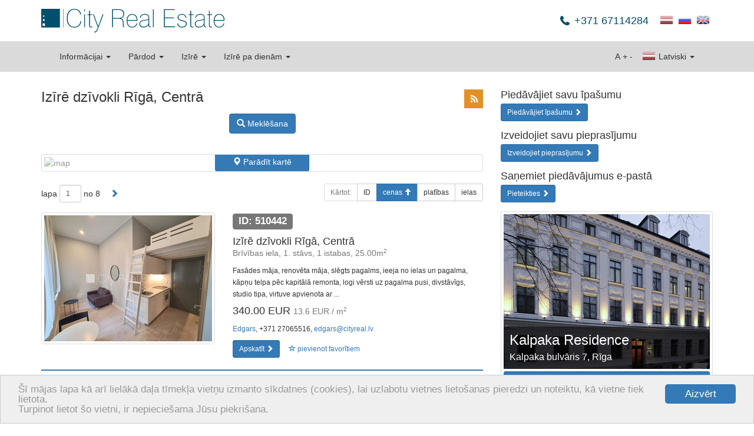

--- FILE ---
content_type: text/html; charset=utf-8
request_url: https://m.cityreal.lv/nekustamais-ipasums/operacija/ilgtermina-ire/tips/dzivoklis/rajons/riga/?no_cache=1&tx_realestate_pi1%5Bsettlement%5D%5B0%5D=19&tx_realestate_pi1%5Brooms_from%5D=1&tx_realestate_pi1%5Brooms_to%5D=1&tx_realestate_pi1%5Bop_price_from%5D=340&tx_realestate_pi1%5Bop_price_to%5D=440&tx_realestate_pi1%5Border_by%5D=op_price&tx_realestate_pi1%5Border_dir%5D=asc
body_size: 12038
content:
<!DOCTYPE html>
<html lang="lv" xmlns="http://www.w3.org/1999/xhtml">
<head>

<meta charset="utf-8" />
<!-- 
	This website is powered by TYPO3 - inspiring people to share!
	TYPO3 is a free open source Content Management Framework initially created by Kasper Skaarhoj and licensed under GNU/GPL.
	TYPO3 is copyright 1998-2013 of Kasper Skaarhoj. Extensions are copyright of their respective owners.
	Information and contribution at http://typo3.org/
-->

<base href="https://m.cityreal.lv/" />

<title>Izīrē dzīvokli Rīgā, Centrā</title>
<meta name="generator" content="TYPO3 4.5 CMS" />
<meta name="keywords" content="nekustamais īpašums, dzīvoklis, māja, komerctelpas, vasarnīca, mājoklis, Rīga, Jūrmala, tirdzniecība, pārdod, īrē, iznomā" />
<link rel="stylesheet" type="text/css" href="typo3temp/minify/96370e692e_minify__merged.css" media="all" />
<meta name="viewport" content="width=device-width, initial-scale=1.0, maximum-scale=1.0, user-scalable=no" /><meta name="yandex-verification" content="62ceeebc139c25de" />
<meta name="yandex-verification" content="645247dc2e1b3542" />
<meta name="msvalidate.01" content="8043B6C3D3D2D2431C17A0E59DEAB39A" />
<meta name="google-site-verification" content="cOnZjZzPdr0IXn2WSEKG4a2O4Kt8b1KJ6BjOSu94ESY" />
<meta name="p:domain_verify" content="7a4d6efa558f77fd65cb73035e338599" />  <!--[if lt IE 9]>
    <![endif]--><link rel="shortcut icon" href="/favicon.ico" type="image/x-icon" />
<link rel="apple-touch-icon" href="/apple-touch-icon.png" />
<link rel="apple-touch-icon" sizes="57x57" href="/apple-touch-icon-57x57.png" />
<link rel="apple-touch-icon" sizes="72x72" href="/apple-touch-icon-72x72.png" />
<link rel="apple-touch-icon" sizes="76x76" href="/apple-touch-icon-76x76.png" />
<link rel="apple-touch-icon" sizes="114x114" href="/apple-touch-icon-114x114.png" />
<link rel="apple-touch-icon" sizes="120x120" href="/apple-touch-icon-120x120.png" />
<link rel="apple-touch-icon" sizes="144x144" href="/apple-touch-icon-144x144.png" />
<link rel="apple-touch-icon" sizes="152x152" href="/apple-touch-icon-152x152.png" /><script type="text/javascript">
    window.cookieconsent_options = {"message":"Šī mājas lapa kā arī lielākā daļa tīmekļa vietņu izmanto sīkdatnes (cookies), lai uzlabotu vietnes lietošanas pieredzi un noteiktu, kā vietne tiek lietota.<br />Turpinot lietot šo vietni, ir nepieciešama Jūsu piekrišana.","dismiss":"Aizvērt","learnMore":"More info","link":null,"theme":"light-bottom"};
</script><script type="text/javascript" src="//cdnjs.cloudflare.com/ajax/libs/cookieconsent2/1.0.9/cookieconsent.min.js"></script><script src="https://www.google.com/recaptcha/api.js?hl=lv&amp;onload=CaptchaCallback&amp;render=explicit" async="" defer="" type="text/javascript"></script>
<script type="text/javascript" src="typo3temp/minify/f70675c0bf_minify__merged.js"></script>
<link rel="alternate" type="application/rss+xml" title="rss" href="https://m.cityreal.lv/rss/nekustamais-ipasums/operacija/ilgtermina-ire/tips/dzivoklis/rajons/riga/?no_cache=1&amp;tx_realestate_pi1%5Bsettlement%5D%5B0%5D=19&amp;tx_realestate_pi1%5Brooms_from%5D=1&amp;tx_realestate_pi1%5Brooms_to%5D=1&amp;tx_realestate_pi1%5Bop_price_from%5D=340&amp;tx_realestate_pi1%5Bop_price_to%5D=440&amp;tx_realestate_pi1%5Border_dir%5D=asc" />
<meta property="og:type" content="article" />
<meta name="twitter:card" content="summary" />
<meta property="og:site_name" content="City Real Estate" />
<meta property="twitter:site" content="City Real Estate" />
<meta property="og:title" content="Izīrē dzīvokli Rīgā, Centrā" />
<meta property="twitter:title" content="Izīrē dzīvokli Rīgā, Centrā" />
<meta name="description" content="Izīrē dzīvokli Rīgā, Centrā | https:m.cityreal.lv - jaunākie nekustamā īpašuma sludinājumi" />
<meta property="og:description" content="Izīrē dzīvokli Rīgā, Centrā | https:m.cityreal.lv - jaunākie nekustamā īpašuma sludinājumi" />
<meta property="twitter:description" content="Izīrē dzīvokli Rīgā, Centrā | https:m.cityreal.lv - jaunākie nekustamā īpašuma sludinājumi" />
<meta name="keywords" content="izīrē, dzīvoklis, Rīga" />
<meta property="og:image" content="https://www.cityreal.lv/baneri/cityreal_lv_0.jpg" />
<meta property="twitter:image" content="https://www.cityreal.lv/baneri/cityreal_lv_0.jpg" />
<link rel="canonical" href="https://www.cityreal.lv/nekustamais-ipasums/operacija/ilgtermina-ire/tips/dzivoklis/rajons/riga/?no_cache=1&amp;tx_realestate_pi1%5Bsettlement%5D%5B0%5D=19" />
<meta property="og:url" content="https://m.cityreal.lv/nekustamais-ipasums/operacija/ilgtermina-ire/tips/dzivoklis/rajons/riga/?no_cache=1&amp;tx_realestate_pi1%5Bsettlement%5D%5B0%5D=19" />
<meta property="twitter:url" content="https://m.cityreal.lv/nekustamais-ipasums/operacija/ilgtermina-ire/tips/dzivoklis/rajons/riga/?no_cache=1&amp;tx_realestate_pi1%5Bsettlement%5D%5B0%5D=19" />
</head>
<body>


<div id="fb-root"></div>
  <script type="text/javascript">(function(d, s, id) {
    var js, fjs = d.getElementsByTagName(s)[0];
    if (d.getElementById(id)) return;
    js = d.createElement(s); js.id = id;
    js.src = "https://connect.facebook.net/lv_LV/sdk.js#xfbml=1&version=v2.8";
    fjs.parentNode.insertBefore(js, fjs);
  }(document, 'script', 'facebook-jssdk'));</script>

<script type="application/ld+json">
{
    "@context": "http://schema.org",
    "@type": "Organization",
    "name": "City Real Estate",
    "url": "https://www.cityreal.lv",
    "sameAs": [
        "https://www.facebook.com/cityrealestatelatvia",
        "http://www.draugiem.lv/cityreal.lv/",
        "https://twitter.com/CityRealEstate_",
        "https://plus.google.com/+CityRealEstateR%C4%ABga",
        "https://vk.com/cityreal"
    ]
}
</script>

<div class="container" style="margin-bottom: 15px;">
    <div class="pull-left header-logo"><a href="">        <img src="/fileadmin/templates/cityreal.lv/img/city_logo_sm.svg" style="height: 40px; width: auto;" class="mobile" alt="Cityreal.lv" />
        <img src="/fileadmin/templates/cityreal.lv/img/city_logo.svg" style="height: 40px; width: auto;" class="desktop" alt="Cityreal.lv" /></a></div>
    <div class="pull-right" style="padding: 10px 0 0 20px">
			<a href="nekustamais-ipasums/operacija/ilgtermina-ire/tips/dzivoklis/rajons/riga/?no_cache=1&amp;tx_realestate_pi1%5Bsettlement%5D%5B0%5D=19&amp;tx_realestate_pi1%5Brooms_from%5D=1&amp;tx_realestate_pi1%5Brooms_to%5D=1&amp;tx_realestate_pi1%5Bop_price_from%5D=340&amp;tx_realestate_pi1%5Bop_price_to%5D=440&amp;tx_realestate_pi1%5Border_by%5D=op_price&amp;tx_realestate_pi1%5Border_dir%5D=asc"><span class="langicon langicon-lv"></span></a>&nbsp;
			<a href="ru/nedvizhimost/operacija/ilgtermina-ire/tips/dzivoklis/rajons/riga/?no_cache=1&amp;tx_realestate_pi1%5Bsettlement%5D%5B0%5D=19&amp;tx_realestate_pi1%5Brooms_from%5D=1&amp;tx_realestate_pi1%5Brooms_to%5D=1&amp;tx_realestate_pi1%5Bop_price_from%5D=340&amp;tx_realestate_pi1%5Bop_price_to%5D=440&amp;tx_realestate_pi1%5Border_by%5D=op_price&amp;tx_realestate_pi1%5Border_dir%5D=asc"><span class="langicon langicon-ru"></span></a>&nbsp;
			<a href="en/real-estate/operacija/ilgtermina-ire/tips/dzivoklis/rajons/riga/?no_cache=1&amp;tx_realestate_pi1%5Bsettlement%5D%5B0%5D=19&amp;tx_realestate_pi1%5Brooms_from%5D=1&amp;tx_realestate_pi1%5Brooms_to%5D=1&amp;tx_realestate_pi1%5Bop_price_from%5D=340&amp;tx_realestate_pi1%5Bop_price_to%5D=440&amp;tx_realestate_pi1%5Border_by%5D=op_price&amp;tx_realestate_pi1%5Border_dir%5D=asc"><span class="langicon langicon-en"></span></a>&nbsp;
	</div>
    <div class="pull-right">
        <div class="header-phone">+371 67114284</div>
    </div>
</div>

<div class="navbar-container" id="main-menu">
    <div class="container">
        <nav class="navbar navbar-default">
	<div class="container-fluid">
		<!-- Brand and toggle get grouped for better mobile display -->
		<div class="navbar-header">
			<button type="button" class="navbar-toggle" data-toggle="collapse" data-target="#bs-example-navbar-collapse-1">
				<span class="sr-only">Toggle navigation</span>
				<span class="icon-bar"></span>
				<span class="icon-bar"></span>
				<span class="icon-bar"></span>
			</button>
			<a data-track="responsive:click:mobile" class="navbar-brand hidden-xs toggle-mobile" href="https://m.cityreal.lv/nekustamais-ipasums/operacija/ilgtermina-ire/tips/dzivoklis/rajons/riga/?no_cache=1&amp;tx_realestate_pi1%5Bsettlement%5D%5B0%5D=19&amp;tx_realestate_pi1%5Brooms_from%5D=1&amp;tx_realestate_pi1%5Brooms_to%5D=1&amp;tx_realestate_pi1%5Bop_price_from%5D=340&amp;tx_realestate_pi1%5Bop_price_to%5D=440&amp;tx_realestate_pi1%5Border_by%5D=op_price&amp;tx_realestate_pi1%5Border_dir%5D=asc"><span class="glyphicon glyphicon-resize-small"></span>&nbsp;&nbsp;MOBILĀ VERSIJA</a>
							<a data-track="responsive:click:desktop" class="navbar-brand visible-xs" href="https://www.cityreal.lv/nekustamais-ipasums/operacija/ilgtermina-ire/tips/dzivoklis/rajons/riga/?no_cache=1&amp;tx_realestate_pi1%5Bsettlement%5D%5B0%5D=19&amp;tx_realestate_pi1%5Brooms_from%5D=1&amp;tx_realestate_pi1%5Brooms_to%5D=1&amp;tx_realestate_pi1%5Bop_price_from%5D=340&amp;tx_realestate_pi1%5Bop_price_to%5D=440&amp;tx_realestate_pi1%5Border_by%5D=op_price&amp;tx_realestate_pi1%5Border_dir%5D=asc"><span class="glyphicon glyphicon-fullscreen"></span>&nbsp;&nbsp;PILNĀ VERSIJA</a>
					</div>

		<!-- Collect the nav links, forms, and other content for toggling -->
		<div class="collapse navbar-collapse" id="bs-example-navbar-collapse-1">
			<ul class="nav navbar-nav">
									<li class="dropdown">
	    				<a href="#" class="dropdown-toggle" data-toggle="dropdown">Informācijai <b class="caret"></b></a>
	    				<ul class="dropdown-menu">
	    						    						<li><a href="info/datu-apstrades-politika/">Datu apstrādes politika</a></li>
	    						    						<li><a href="info/atbalsti-musu-portalu/?no_cache=1">Atbalsti mūsu portālu</a></li>
	    						    						<li><a href="info/kontakti-un-rekviziti/?no_cache=1">Kontakti un rekvizīti</a></li>
	    						    						<li><a href="info/reklamas-partneri/?no_cache=1">Reklāmas partneri</a></li>
	    						    						<li><a href="info/dzivoklu-projekti/?no_cache=1">Dzīvokļu projekti</a></li>
	    						    						<li><a href="info/par-uznemumu/?no_cache=1">Par uzņēmumu</a></li>
	    						    						<li><a href="jaunie-projekti/">Jaunie projekti</a></li>
	    						    						<li><a href="info/vakances/?no_cache=1">Vakances</a></li>
	    						    						<li><a href="info/ni-zinas/?no_cache=1">NĪ ziņas</a></li>
	    						    						<li><a href="info/rss/?no_cache=1">RSS</a></li>
	    						    				</ul>
	    			</li>
    												<li class="dropdown">
						<a href="#" class="dropdown-toggle" data-toggle="dropdown">Pārdod <b class="caret"></b></a>
						<ul class="dropdown-menu">
																							<li>
									<a href="nekustamais-ipasums/operacija/pardosana/tips/dzivoklis/?no_cache=1">dzīvokli</a>
								</li>
																							<li>
									<a href="nekustamais-ipasums/operacija/pardosana/tips/maja/?no_cache=1">māju</a>
								</li>
																							<li>
									<a href="nekustamais-ipasums/operacija/pardosana/tips/komerctelpas/?no_cache=1">komerctelpas</a>
								</li>
																							<li>
									<a href="nekustamais-ipasums/operacija/pardosana/tips/zeme/?no_cache=1">zemi</a>
								</li>
																							<li>
									<a href="nekustamais-ipasums/operacija/pardosana/tips/ires-tiesibas/?no_cache=1">īres tiesības</a>
								</li>
																						<li>
									<a href="nekustamais-ipasums/operacija/pardosana/?no_cache=1&amp;tx_realestate_pi1%5Bnew_project%5D=1">jaunie projekti</a>
								</li>
																				</ul>
					</li>
									<li class="dropdown">
						<a href="#" class="dropdown-toggle" data-toggle="dropdown">Izīrē <b class="caret"></b></a>
						<ul class="dropdown-menu">
																							<li>
									<a href="nekustamais-ipasums/operacija/ilgtermina-ire/tips/dzivoklis/?no_cache=1">dzīvokli</a>
								</li>
																							<li>
									<a href="nekustamais-ipasums/operacija/ilgtermina-ire/tips/maja/?no_cache=1">māju</a>
								</li>
																							<li>
									<a href="nekustamais-ipasums/operacija/ilgtermina-ire/tips/komerctelpas/?no_cache=1">komerctelpas</a>
								</li>
																							<li>
									<a href="nekustamais-ipasums/operacija/ilgtermina-ire/tips/istaba/?no_cache=1">istabu</a>
								</li>
																													<li>
									<a href="nekustamais-ipasums/operacija/ilgtermina-ire/?no_cache=1&amp;tx_realestate_pi1%5Bnew_project%5D=1">jaunie projekti</a>
								</li>
													</ul>
					</li>
									<li class="dropdown">
						<a href="#" class="dropdown-toggle" data-toggle="dropdown">Izīrē pa dienām <b class="caret"></b></a>
						<ul class="dropdown-menu">
																							<li>
									<a href="nekustamais-ipasums/operacija/istermina-ire/tips/dzivoklis/?no_cache=1">dzīvokli</a>
								</li>
																							<li>
									<a href="nekustamais-ipasums/operacija/istermina-ire/tips/maja/?no_cache=1">māju</a>
								</li>
																											</ul>
					</li>
							</ul>
			<ul class="nav navbar-nav navbar-right">
				<li class="dropdown">
					<a href="#" class="dropdown-toggle" data-toggle="dropdown"><span class="langicon langicon-lv"></span> Latviski <b class="caret"></b></a>
					<ul class="dropdown-menu">
													<li>
								<a href="ru/nedvizhimost/operacija/ilgtermina-ire/tips/dzivoklis/rajons/riga/?no_cache=1&amp;tx_realestate_pi1%5Bsettlement%5D%5B0%5D=19&amp;tx_realestate_pi1%5Brooms_from%5D=1&amp;tx_realestate_pi1%5Brooms_to%5D=1&amp;tx_realestate_pi1%5Bop_price_from%5D=340&amp;tx_realestate_pi1%5Bop_price_to%5D=440&amp;tx_realestate_pi1%5Border_by%5D=op_price&amp;tx_realestate_pi1%5Border_dir%5D=asc"><span class="langicon langicon-ru"></span> По русски</a>
							</li>
													<li>
								<a href="en/real-estate/operacija/ilgtermina-ire/tips/dzivoklis/rajons/riga/?no_cache=1&amp;tx_realestate_pi1%5Bsettlement%5D%5B0%5D=19&amp;tx_realestate_pi1%5Brooms_from%5D=1&amp;tx_realestate_pi1%5Brooms_to%5D=1&amp;tx_realestate_pi1%5Bop_price_from%5D=340&amp;tx_realestate_pi1%5Bop_price_to%5D=440&amp;tx_realestate_pi1%5Border_by%5D=op_price&amp;tx_realestate_pi1%5Border_dir%5D=asc"><span class="langicon langicon-en"></span> In english</a>
							</li>
											</ul>
				</li>
			</ul>
			<ul class="nav navbar-nav navbar-right navbar-inline">
				<li><a style="padding-left: 2px; padding-right: 2px;" href="javascript:void(0);">A</a></li>
				<li><a style="padding-left: 2px; padding-right: 2px;" href="javascript:void(0);" id="text-increase" data-size="14">+</a></li>
				<li><a style="padding-left: 2px; padding-right: 2px;" href="javascript:void(0);" id="text-decrease" data-size="14">-</a></li>
			</ul>
		</div><!-- /.navbar-collapse -->
	</div><!-- /.container-fluid -->
</nav>
    </div>
</div>

<!--###HERO###-->
<!--###HERO###-->

<div class="container top-space-large">
    <div class="row"><div class="col-md-8"><div id="c18" class="csc-default"><script type="text/javascript">
	fbq('track', 'Search');
</script>

<div class="row">
	<div class="col-xs-12">
    	<div class="pull-right hidden-xs">
    		<div id="addthis">
<!-- AddThis Button BEGIN -->
<div class="addthis_toolbox addthis_default_style addthis_32x32_style">
<a style="padding:0;margin:0" class="addthis_button_draugiem"></a>
<a style="padding:0;margin:0 0 0 6px;" class="addthis_button_facebook"></a>
<a style="padding:0;margin:0 0 0 6px;" class="addthis_button_twitter"></a>
<a style="padding:0;margin:0 0 0 6px;" class="addthis_button_compact"></a>
<a class="city_button_rss" href="/info/rss/?no_cache=1"></a>
</div>
<script type="text/javascript" src="//s7.addthis.com/js/300/addthis_widget.js#pubid=ra-53467afc57bc400f"></script>
<!-- AddThis Button END -->
</div>
    	</div>
    	<h1>Izīrē dzīvokli Rīgā, Centrā</h1>
	</div>
</div>


			<div class="text-center mobile-search-button">
			<button class="btn btn-primary toggle-mobile-search">
				<span class="glyphicon glyphicon-search"></span> Meklēšana			</button>
		</div>
		<div class="mobile-search">
			<div class="panel panel-primary">
	<div class="panel-heading">
					<a href="javscript:void(0);" class="white-link pull-right toggle-mobile-search">
				<strong>&times</strong> aizvērt			</a>
				Meklēšana	</div>
	<div class="panel-body">
		<form class="form-horizontal" method="get" action="/" id="object-search">
			<input type="hidden" name="id" id="object-search-id" value="10" />
			<input type="hidden" name="L" value="0" />
			<input type="hidden" name="tx_realestate_pi1[op_currency]" value="32" />
			<div class="row">
				<div class="col-sm-6 col-md-12">
					<div class="row">
						<div class="col-sm-8">
							<select class="form-control" name="tx_realestate_pi1[op_type]" data-selected="longrent" id="object-search-op_type" data-placeholder="Operācija" data-url="https://json.cityreal.lv/index.php?callback=?&amp;L=0&amp;tx_realestate_pi1[request]=classes&amp;tx_realestate_pi1[op_type]=">
																	<option value="sell">Pārdod</option>
																	<option selected="" value="longrent">Izīrē</option>
																	<option value="shortrent">Izīrē pa dienām</option>
															</select>
						</div>
						<div class="col-sm-4">
															<div class="visible-xs top-space"></div>
														<input type="text" name="tx_realestate_pi1[id]" class="form-control" placeholder="ID" value="" />
						</div>
					</div>
					<div class="row">
						<div class="col-sm-6 top-space">
							<select class="form-control" id="object-search-class" name="tx_realestate_pi1[class]" data-selected="13" data-placeholder="Tips" data-populate-url="https://json.cityreal.lv/index.php?callback=?&amp;L=0&amp;tx_realestate_pi1[request]=params&amp;tx_realestate_pi1[parent]=9" data-load-url="https://json.cityreal.lv/index.php?callback=?&amp;L=0&amp;tx_realestate_pi1[request]=params&amp;tx_realestate_pi1[parent]=" data-load-target="object-search-subclass">
							</select>
						</div>
						<div class="col-sm-6 top-space">
							<select class="form-control multiselect" multiple="multiple" id="object-search-subclass" name="tx_realestate_pi1[subclass]" data-placeholder="Sub-tips" data-selected="" data-plural="sub-tipi">
							</select>
						</div>
					</div>
					<div class="row">
													<div class="col-sm-6 top-space">
								<select class="form-control" id="object-search-region" name="tx_realestate_pi1[region]" data-placeholder="Rajons" data-selected="17" data-populate-url="https://json.cityreal.lv/index.php?callback=?&amp;L=0&amp;tx_realestate_pi1[request]=params&amp;tx_realestate_pi1[parent]=2" data-load-url="https://json.cityreal.lv/index.php?callback=?&amp;L=0&amp;tx_realestate_pi1[request]=params&amp;tx_realestate_pi1[parent]=" data-load-target="object-search-settlement">
								</select>
							</div>
							<div class="col-sm-6 top-space">
								<select class="form-control multiselect" multiple="multiple" id="object-search-settlement" name="tx_realestate_pi1[settlement]" data-placeholder="Reģions" data-selected="19" data-plural="reģioni">
								</select>
							</div>
											</div>
											<div class="row">
							<div class="col-sm-6 top-space">
								<div class="input-group">
									<input type="text" id="object-search-area_from" name="tx_realestate_pi1[area_from]" value="" placeholder="Platība no" class="form-control" />
									<span class="input-group-addon">m<sup>2</sup></span>
								</div>
							</div>
							<div class="col-sm-6 top-space">
								<div class="input-group">
									<input type="text" id="object-search-area_to" name="tx_realestate_pi1[area_to]" value="" placeholder="līdz" class="form-control" />
									<span class="input-group-addon">m<sup>2</sup></span>
								</div>
							</div>
						</div>
						<div class="row" style="display: none;" id="object-search-land">
							<div class="col-sm-6 top-space">
								<div class="input-group">
									<input type="text" id="object-search-land_from" name="tx_realestate_pi1[land_from]" value="" placeholder="Zeme no" class="form-control" />
									<span class="input-group-addon">m<sup>2</sup></span>
								</div>
							</div>
							<div class="col-sm-6 top-space">
								<div class="input-group">
									<input type="text" id="object-search-land_to" name="tx_realestate_pi1[land_to]" value="" placeholder="līdz" class="form-control" />
									<span class="input-group-addon">m<sup>2</sup></span>
								</div>
							</div>
						</div>
						<div class="row">
							<div class="col-sm-6 top-space">
								<input type="text" id="object-search-rooms_from" name="tx_realestate_pi1[rooms_from]" value="1" placeholder="Istabas no" class="form-control" />
							</div>
							<div class="col-sm-6 top-space">
								<input type="text" id="object-search-rooms_to" name="tx_realestate_pi1[rooms_to]" value="1" placeholder="līdz" class="form-control" />
							</div>
						</div>
						<div class="row">
							<div class="col-sm-6 top-space">
								<input type="text" id="object-search-floor_from" name="tx_realestate_pi1[floor_from]" value="" placeholder="Stāvs no" class="form-control" />
							</div>
							<div class="col-sm-6 top-space">
								<input type="text" id="object-search-floor_to" name="tx_realestate_pi1[floor_to]" value="" placeholder="līdz" class="form-control" />
							</div>
						</div>
									</div>
				<div class="col-sm-6 col-md-12">
					<div class="row">
						<div class="col-lg-12">
							<div class="hidden-sm top-space"></div>
							<input type="text" class="form-control" id="object-search-street" name="tx_realestate_pi1[street]" placeholder="Iela" value="" data-autocomplete-url="https://json.cityreal.lv/index.php?callback=?&amp;tx_realestate_pi1[request]=autocomplete&amp;tx_realestate_pi1[parent]=462" />
						</div>
					</div>
					<div class="row">
						<div class="col-sm-6 top-space">
							<div class="input-group">
								<input type="text" id="object-search-op_price_from" name="tx_realestate_pi1[op_price_from]" value="340" placeholder="Cena no" class="form-control" />
								<span class="input-group-addon">€</span>
							</div>
						</div>
						<div class="col-sm-6 top-space">
							<div class="input-group">
								<input type="text" id="object-search-op_price_to" name="tx_realestate_pi1[op_price_to]" value="440" placeholder="līdz" class="form-control" />
								<span class="input-group-addon">€</span>
							</div>
						</div>
					</div>
											<div class="row">
							<div class="col-sm-6 top-space">
								<select class="form-control" name="tx_realestate_pi1[improvements]" data-selected="" id="object-search-improvements" data-placeholder="Ērtības">
									<option value="full">ir ērtības</option>
									<option value="partial">daļējas ērtības</option>
									<option value="none">nav ērtības</option>
								</select>
							</div>
							<div class="col-sm-6 top-space">
								<select class="form-control" name="tx_realestate_pi1[repair]" data-selected="" id="object-search-repair" data-placeholder="Remonts">
									<option value="full">kapitālais remonts</option>
									<option value="partial">kosmētiskais remonts</option>
									<option value="unfinished">nepabeigts remonts</option>
									<option value="none">nav remonta</option>
								</select>
							</div>
						</div>
						<div class="row">
							<div class="col-sm-6 top-space">
								<select class="form-control" name="tx_realestate_pi1[furniture]" data-selected="" id="object-search-furniture" data-placeholder="Mēbeles">
									<option value="full">ir mēbelēts</option>
									<option value="partial">daļēji mēbelēts</option>
									<option value="possible">pēc vienošanās</option>
									<option value="none">nav mēbelēts</option>
								</select>
							</div>
							<div class="col-sm-6 top-space">
								<select class="form-control" name="tx_realestate_pi1[plan]" data-selected="" id="object-search-plan" data-placeholder="Istabas">
									<option value="isolated">izolētas istabas</option>
									<option value="connected">caurstaigājamas</option>
								</select>
							</div>
						</div>
						<div class="row" style="margin-top:5px;">
							<div class="col-sm-6">
								<div class="checkbox" style="color:#999;">
									<label for="object-search-new-project">
										<input type="checkbox" name="tx_realestate_pi1[new_project]" id="object-search-new-project" value="1" />
											jaunais projekts									</label>
								</div>
							</div>
							<div class="col-sm-6">
								<div class="checkbox" style="color:#999;">
									<label for="object-search-lift">
										<input type="checkbox" name="tx_realestate_pi1[lift]" id="object-search-lift" value="1" />
										ir lifts									</label>
								</div>
							</div>
						</div>
									</div>
			</div>
			<div class="row">
				<div class="col-xs-12 top-space">
					<button type="submit" class="btn btn-primary"><span class="glyphicon glyphicon-search"></span> Meklēt</button>
					<button type="button" data-pid="24" id="search-in-map" class="btn btn-primary"><span class="glyphicon glyphicon-map-marker"></span> Meklēt kartē</button>
					<a href="nekustamais-ipasums/?no_cache=1" class="pull-right btn btn-default"><span class="glyphicon glyphicon-trash"></span></a>
				</div>
			</div>
		</form>
	</div>
</div>
		</div>
		<div>&nbsp;</div>
	
		<div class="thumbnail top-space" id="search-map" data-mainpid="10" data-view="Apskatīt" data-url="https://json.cityreal.lv/index.php?callback=?&amp;L=0&amp;tx_realestate_pi1[request]=location&amp;tx_realestate_pi1[settlement][]=19&amp;tx_realestate_pi1[rooms_from]=1&amp;tx_realestate_pi1[rooms_to]=1&amp;tx_realestate_pi1[op_price_from]=340&amp;tx_realestate_pi1[op_price_to]=440&amp;tx_realestate_pi1[order_by]=op_price&amp;tx_realestate_pi1[order_dir]=asc&amp;tx_realestate_pi1[op_type]=longrent&amp;tx_realestate_pi1[class]=13&amp;tx_realestate_pi1[region]=17">
		<img class="preview" src="//maps.googleapis.com/maps/api/staticmap?center=56.949649,24.105186&amp;zoom=11&amp;size=750x100&amp;sensor=false&amp;key=AIzaSyBe_sfJxpVjOxG_3g2fwASAYmxNGL0F6L0" width="750" height="100" alt="map" />
		<a id="map-toggle" data-open="Parādīt kartē" data-close="Aizvērt karti" class="btn btn-primary" href="#"><span class="glyphicon glyphicon-map-marker"></span> <span class="map_label">Parādīt kartē</span></a>
	</div>


	<div class="row no-print">
	<div class="col-sm-5 col-xs-12">
		<form class="form-inline" method="get" id="pagination-form" action="/">
			
			<input type="hidden" name="id" value="10" />
			
																		<input type="hidden" name="tx_realestate_pi1[settlement][]" value="19" />
																					<input type="hidden" name="tx_realestate_pi1[rooms_from]" value="1" />
																<input type="hidden" name="tx_realestate_pi1[rooms_to]" value="1" />
																<input type="hidden" name="tx_realestate_pi1[op_price_from]" value="340" />
																<input type="hidden" name="tx_realestate_pi1[op_price_to]" value="440" />
																<input type="hidden" name="tx_realestate_pi1[order_by]" value="op_price" />
																<input type="hidden" name="tx_realestate_pi1[order_dir]" value="asc" />
																<input type="hidden" name="tx_realestate_pi1[op_type]" value="longrent" />
																<input type="hidden" name="tx_realestate_pi1[class]" value="13" />
																<input type="hidden" name="tx_realestate_pi1[region]" value="17" />
																<input type="hidden" name="tx_realestate_pi1[subclass]" value="Array" />
										
						<div style="display:inline-block; margin-bottom:0; vertical-align:middle;" class="form-group">
				lapa			</div>
			<div style="display:inline-block; margin-bottom:0; vertical-align:middle;" class="form-group">
				<input name="tx_realestate_pi1[page]" type="text" value="1" size="1" class="form-control input-sm" />
			</div>
			<div style="display:inline-block; margin-bottom:0; vertical-align:middle;" class="form-group">
				no 8
			</div>
							<div style="display:inline-block; margin-bottom:0; vertical-align:middle;" class="form-group">
					<a class="btn btn-link" href="nekustamais-ipasums/operacija/ilgtermina-ire/tips/dzivoklis/rajons/riga/lapa/2/?no_cache=1&amp;tx_realestate_pi1%5Bsettlement%5D%5B0%5D=19&amp;tx_realestate_pi1%5Brooms_from%5D=1&amp;tx_realestate_pi1%5Brooms_to%5D=1&amp;tx_realestate_pi1%5Bop_price_from%5D=340&amp;tx_realestate_pi1%5Bop_price_to%5D=440&amp;tx_realestate_pi1%5Border_by%5D=op_price&amp;tx_realestate_pi1%5Border_dir%5D=asc"><span class="glyphicon glyphicon-chevron-right"></span></a>
				</div>
					</form>
	</div>
	
	<div class="visible-xs">&nbsp;</div>
	
	<div class="col-sm-7">
		<div class="btn-group pull-right">
			<button disabled="disabled" class="btn btn-sm btn-default" type="button">
				Kārtot:			</button>
			
												<a class="btn btn-sm btn-default" href="nekustamais-ipasums/operacija/ilgtermina-ire/tips/dzivoklis/rajons/riga/?no_cache=1&amp;tx_realestate_pi1%5Bsettlement%5D%5B0%5D=19&amp;tx_realestate_pi1%5Brooms_from%5D=1&amp;tx_realestate_pi1%5Brooms_to%5D=1&amp;tx_realestate_pi1%5Bop_price_from%5D=340&amp;tx_realestate_pi1%5Bop_price_to%5D=440&amp;tx_realestate_pi1%5Border_by%5D=id&amp;tx_realestate_pi1%5Border_dir%5D=asc">ID</a>
										
							<a class="btn btn-sm btn-primary" href="nekustamais-ipasums/operacija/ilgtermina-ire/tips/dzivoklis/rajons/riga/?no_cache=1&amp;tx_realestate_pi1%5Bsettlement%5D%5B0%5D=19&amp;tx_realestate_pi1%5Brooms_from%5D=1&amp;tx_realestate_pi1%5Brooms_to%5D=1&amp;tx_realestate_pi1%5Bop_price_from%5D=340&amp;tx_realestate_pi1%5Bop_price_to%5D=440&amp;tx_realestate_pi1%5Border_by%5D=op_price&amp;tx_realestate_pi1%5Border_dir%5D=desc">cenas <span class="glyphicon glyphicon-arrow-up"></span></a>
						
												<a class="btn btn-sm btn-default" href="nekustamais-ipasums/operacija/ilgtermina-ire/tips/dzivoklis/rajons/riga/?no_cache=1&amp;tx_realestate_pi1%5Bsettlement%5D%5B0%5D=19&amp;tx_realestate_pi1%5Brooms_from%5D=1&amp;tx_realestate_pi1%5Brooms_to%5D=1&amp;tx_realestate_pi1%5Bop_price_from%5D=340&amp;tx_realestate_pi1%5Bop_price_to%5D=440&amp;tx_realestate_pi1%5Border_by%5D=area&amp;tx_realestate_pi1%5Border_dir%5D=asc">platības</a>
										
																		<a class="btn btn-sm btn-default" href="nekustamais-ipasums/operacija/ilgtermina-ire/tips/dzivoklis/rajons/riga/?no_cache=1&amp;tx_realestate_pi1%5Bsettlement%5D%5B0%5D=19&amp;tx_realestate_pi1%5Brooms_from%5D=1&amp;tx_realestate_pi1%5Brooms_to%5D=1&amp;tx_realestate_pi1%5Bop_price_from%5D=340&amp;tx_realestate_pi1%5Bop_price_to%5D=440&amp;tx_realestate_pi1%5Border_by%5D=street&amp;tx_realestate_pi1%5Border_dir%5D=asc">ielas</a>
															
		</div>
	</div>
</div>
			<div class="row top-space object-list-item" id="object-510442">
	<div class="col-sm-5 object-list-item-thumbnail">
		<a href="nekustamais-ipasums/op/510442/?no_cache=1" class="thumbnail" data-popup="popup/nekustamais-ipasums/op/510442/?no_cache=1">
			<img src="https://static.cityreal.lv/typo3temp/pics/69fb694b55.jpg" alt="Izīrē dzīvokli Rīgā, Centrā 510442" />
		</a>
	</div>        
	<div class="col-sm-7">
		<div class="object-list-item-id"><span class="label label-default">ID: 510442</span></div>
		<h4>Izīrē dzīvokli Rīgā, Centrā<br /><small>Brīvības iela, 1. stāvs, 1 istabas, 25.00m<sup>2</sup></small></h4>
		<p class="hidden-xs"><small>Fasādes māja, renovēta māja, slēgts pagalms, ieeja no ielas un pagalma, kāpņu telpa pēc kapitālā remonta, logi vērsti uz pagalma pusi, divstāvīgs, studio tipa, virtuve apvienota ar ...</small></p>
		<h4>
			340.00 EUR&nbsp;<small>13.6 EUR / m<sup>2</sup></small>
		</h4>
		<p class="hidden-xs">
			<small>
									<a href="" target="_blank">Edgars</a>, +371 27065516, <a href="/cdn-cgi/l/email-protection#[base64]"><span class="__cf_email__" data-cfemail="7a1f1e1d1b08093a19130e03081f1b1654160c">[email&#160;protected]</span></a>
							</small>
		</p>
		<div class="no-print">
			<a href="nekustamais-ipasums/op/510442/?no_cache=1" class="btn btn-sm btn-primary" data-popup="popup/nekustamais-ipasums/op/510442/?no_cache=1">Apskatīt <span class="glyphicon glyphicon-chevron-right"></span></a>
			<button data-id="510442" id="favorite-add-510442" class="favorite-add btn btn-sm btn-link"><span class="glyphicon glyphicon-star-empty"></span> pievienot favorītiem</button>
			<button data-id="510442" id="favorite-remove-510442" class="favorite-remove btn btn-sm btn-link hidden"><span class="glyphicon glyphicon-star"></span> dzēst no favorītiem</button>
							<a href="nekustamais-ipasums/izveletie-objekti/?no_cache=1" id="favorite-view-510442" class="btn btn-sm btn-warning  hidden">Favorīti<span class="glyphicon glyphicon-chevron-right"></span></a>
					</div>
	</div>
	<div class="col-sm-12"><hr /></div>
</div>			<div class="row top-space object-list-item" id="object-507730">
	<div class="col-sm-5 object-list-item-thumbnail">
		<a href="nekustamais-ipasums/op/507730/?no_cache=1" class="thumbnail" data-popup="popup/nekustamais-ipasums/op/507730/?no_cache=1">
			<img src="https://static.cityreal.lv/typo3temp/pics/c967101110.jpg" alt="Izīrē dzīvokli Rīgā, Centrā 507730" />
		</a>
	</div>        
	<div class="col-sm-7">
		<div class="object-list-item-id"><span class="label label-default">ID: 507730</span></div>
		<h4>Izīrē dzīvokli Rīgā, Centrā<br /><small>Brīvības iela, 2. stāvs, 1 istabas, 25.00m<sup>2</sup></small></h4>
		<p class="hidden-xs"><small>Pagalma ēka, renovēta māja, slēgts pagalms, ieeja no pagalma, kāpņu telpa pēc kapitālā remonta, logi vērsti uz pagalma pusi, divstāvīgs, studio tipa, virtuve apvienota ar istabu, ...</small></p>
		<h4>
			340.00 EUR&nbsp;<small>13.6 EUR / m<sup>2</sup></small>
		</h4>
		<p class="hidden-xs">
			<small>
									<a href="" target="_blank">Edgars</a>, +371 27065516, <a href="/cdn-cgi/l/email-protection#[base64]"><span class="__cf_email__" data-cfemail="4124252620333201222835383324202d6f2d37">[email&#160;protected]</span></a>
							</small>
		</p>
		<div class="no-print">
			<a href="nekustamais-ipasums/op/507730/?no_cache=1" class="btn btn-sm btn-primary" data-popup="popup/nekustamais-ipasums/op/507730/?no_cache=1">Apskatīt <span class="glyphicon glyphicon-chevron-right"></span></a>
			<button data-id="507730" id="favorite-add-507730" class="favorite-add btn btn-sm btn-link"><span class="glyphicon glyphicon-star-empty"></span> pievienot favorītiem</button>
			<button data-id="507730" id="favorite-remove-507730" class="favorite-remove btn btn-sm btn-link hidden"><span class="glyphicon glyphicon-star"></span> dzēst no favorītiem</button>
							<a href="nekustamais-ipasums/izveletie-objekti/?no_cache=1" id="favorite-view-507730" class="btn btn-sm btn-warning  hidden">Favorīti<span class="glyphicon glyphicon-chevron-right"></span></a>
					</div>
	</div>
	<div class="col-sm-12"><hr /></div>
</div>			<div class="row top-space object-list-item" id="object-509734">
	<div class="col-sm-5 object-list-item-thumbnail">
		<a href="nekustamais-ipasums/op/509734/?no_cache=1" class="thumbnail" data-popup="popup/nekustamais-ipasums/op/509734/?no_cache=1">
			<img src="https://static.cityreal.lv/typo3temp/pics/1ff51a1c1d.jpg" alt="Izīrē dzīvokli Rīgā, Centrā 509734" />
		</a>
	</div>        
	<div class="col-sm-7">
		<div class="object-list-item-id"><span class="label label-default">ID: 509734</span></div>
		<h4>Izīrē dzīvokli Rīgā, Centrā<br /><small>Brīvības iela, 1. stāvs, 1 istabas, 25.00m<sup>2</sup></small></h4>
		<p class="hidden-xs"><small>Fasādes māja, renovēta māja, ieeja no ielas, kāpņu telpa pēc kapitālā remonta, logi vērsti uz pagalma pusi, divstāvīgs, augstie griesti, centrālā apkure, pilnā apdare, plastikāta ...</small></p>
		<h4>
			340.00 EUR&nbsp;<small>13.6 EUR / m<sup>2</sup></small>
		</h4>
		<p class="hidden-xs">
			<small>
									<a href="" target="_blank">Edgars</a>, +371 27065516, <a href="/cdn-cgi/l/email-protection#[base64]"><span class="__cf_email__" data-cfemail="cca9a8abadbebf8cafa5b8b5bea9ada0e2a0ba">[email&#160;protected]</span></a>
							</small>
		</p>
		<div class="no-print">
			<a href="nekustamais-ipasums/op/509734/?no_cache=1" class="btn btn-sm btn-primary" data-popup="popup/nekustamais-ipasums/op/509734/?no_cache=1">Apskatīt <span class="glyphicon glyphicon-chevron-right"></span></a>
			<button data-id="509734" id="favorite-add-509734" class="favorite-add btn btn-sm btn-link"><span class="glyphicon glyphicon-star-empty"></span> pievienot favorītiem</button>
			<button data-id="509734" id="favorite-remove-509734" class="favorite-remove btn btn-sm btn-link hidden"><span class="glyphicon glyphicon-star"></span> dzēst no favorītiem</button>
							<a href="nekustamais-ipasums/izveletie-objekti/?no_cache=1" id="favorite-view-509734" class="btn btn-sm btn-warning  hidden">Favorīti<span class="glyphicon glyphicon-chevron-right"></span></a>
					</div>
	</div>
	<div class="col-sm-12"><hr /></div>
</div>			<div class="row top-space object-list-item" id="object-512286">
	<div class="col-sm-5 object-list-item-thumbnail">
		<a href="nekustamais-ipasums/op/512286/?no_cache=1" class="thumbnail" data-popup="popup/nekustamais-ipasums/op/512286/?no_cache=1">
			<img src="https://static.cityreal.lv/typo3temp/pics/bb102bd840.jpg" alt="Izīrē dzīvokli Rīgā, Centrā 512286" />
		</a>
	</div>        
	<div class="col-sm-7">
		<div class="object-list-item-id"><span class="label label-default">ID: 512286</span></div>
		<h4>Izīrē dzīvokli Rīgā, Centrā<br /><small>Bruņinieku iela, 4. stāvs, 1 istabas, 21.80m<sup>2</sup></small></h4>
		<p class="hidden-xs"><small>Fasādes māja, renovēta māja, slēgts pagalms, ieeja no ielas un pagalma, ir lifts, kāpņu telpa pēc kapitālā remonta, logi vērsti uz pagalma pusi, studio tipa, virtuve apvienota ar ...</small></p>
		<h4>
			340.00 EUR&nbsp;<small>15.6 EUR / m<sup>2</sup></small>
		</h4>
		<p class="hidden-xs">
			<small>
									<a href="" target="_blank">Edgars</a>, +371 27065516, <a href="/cdn-cgi/l/email-protection#[base64]"><span class="__cf_email__" data-cfemail="debbbab9bfacad9ebdb7aaa7acbbbfb2f0b2a8">[email&#160;protected]</span></a>
							</small>
		</p>
		<div class="no-print">
			<a href="nekustamais-ipasums/op/512286/?no_cache=1" class="btn btn-sm btn-primary" data-popup="popup/nekustamais-ipasums/op/512286/?no_cache=1">Apskatīt <span class="glyphicon glyphicon-chevron-right"></span></a>
			<button data-id="512286" id="favorite-add-512286" class="favorite-add btn btn-sm btn-link"><span class="glyphicon glyphicon-star-empty"></span> pievienot favorītiem</button>
			<button data-id="512286" id="favorite-remove-512286" class="favorite-remove btn btn-sm btn-link hidden"><span class="glyphicon glyphicon-star"></span> dzēst no favorītiem</button>
							<a href="nekustamais-ipasums/izveletie-objekti/?no_cache=1" id="favorite-view-512286" class="btn btn-sm btn-warning  hidden">Favorīti<span class="glyphicon glyphicon-chevron-right"></span></a>
					</div>
	</div>
	<div class="col-sm-12"><hr /></div>
</div>			<div class="row top-space object-list-item" id="object-513672">
	<div class="col-sm-5 object-list-item-thumbnail">
		<a href="nekustamais-ipasums/op/513672/?no_cache=1" class="thumbnail" data-popup="popup/nekustamais-ipasums/op/513672/?no_cache=1">
			<img src="https://static.cityreal.lv/typo3temp/pics/1d4e60751c.jpg" alt="Izīrē dzīvokli Rīgā, Centrā 513672" />
		</a>
	</div>        
	<div class="col-sm-7">
		<div class="object-list-item-id"><span class="label label-default">ID: 513672</span></div>
		<h4>Izīrē dzīvokli Rīgā, Centrā<br /><small>Brīvības iela, 1. stāvs, 1 istabas, 25.00m<sup>2</sup></small></h4>
		<p class="hidden-xs"><small>Pagalma ēka, renovēta māja, slēgts pagalms, ieeja no ielas un pagalma, kāpņu telpa pēc kapitālā remonta, logi vērsti uz pagalma pusi, divstāvīgs, studio tipa, virtuve apvienota ar ...</small></p>
		<h4>
			340.00 EUR&nbsp;<small>13.6 EUR / m<sup>2</sup></small>
		</h4>
		<p class="hidden-xs">
			<small>
									<a href="" target="_blank">Edgars</a>, +371 27065516, <a href="/cdn-cgi/l/email-protection#[base64]"><span class="__cf_email__" data-cfemail="dbbebfbcbaa9a89bb8b2afa2a9bebab7f5b7ad">[email&#160;protected]</span></a>
							</small>
		</p>
		<div class="no-print">
			<a href="nekustamais-ipasums/op/513672/?no_cache=1" class="btn btn-sm btn-primary" data-popup="popup/nekustamais-ipasums/op/513672/?no_cache=1">Apskatīt <span class="glyphicon glyphicon-chevron-right"></span></a>
			<button data-id="513672" id="favorite-add-513672" class="favorite-add btn btn-sm btn-link"><span class="glyphicon glyphicon-star-empty"></span> pievienot favorītiem</button>
			<button data-id="513672" id="favorite-remove-513672" class="favorite-remove btn btn-sm btn-link hidden"><span class="glyphicon glyphicon-star"></span> dzēst no favorītiem</button>
							<a href="nekustamais-ipasums/izveletie-objekti/?no_cache=1" id="favorite-view-513672" class="btn btn-sm btn-warning  hidden">Favorīti<span class="glyphicon glyphicon-chevron-right"></span></a>
					</div>
	</div>
	<div class="col-sm-12"><hr /></div>
</div>			<div class="row top-space object-list-item" id="object-517273">
	<div class="col-sm-5 object-list-item-thumbnail">
		<a href="nekustamais-ipasums/op/517273/?no_cache=1" class="thumbnail" data-popup="popup/nekustamais-ipasums/op/517273/?no_cache=1">
			<img src="https://static.cityreal.lv/typo3temp/pics/10465bf2ec.jpg" alt="Izīrē dzīvokli Rīgā, Centrā 517273" />
		</a>
	</div>        
	<div class="col-sm-7">
		<div class="object-list-item-id"><span class="label label-default">ID: 517273</span></div>
		<h4>Izīrē dzīvokli Rīgā, Centrā<br /><small>Brīvības iela, 4. stāvs, 1 istabas, 28.00m<sup>2</sup></small></h4>
		<p class="hidden-xs"><small>Fasādes māja, renovēta māja, slēgts pagalms, ieeja no ielas, kāpņu telpa pēc kosmētiskā remonta, logi vērsti uz ielas pusi, studio tipa, virtuve apvienota ar istabu, augstie griesti, ...</small></p>
		<h4>
			340.00 EUR&nbsp;<small>12.14 EUR / m<sup>2</sup></small>
		</h4>
		<p class="hidden-xs">
			<small>
									<a href="" target="_blank">Edgars</a>, +371 27065516, <a href="/cdn-cgi/l/email-protection#[base64]"><span class="__cf_email__" data-cfemail="2c49484b4d5e5f6c4f4558555e494d4002405a">[email&#160;protected]</span></a>
							</small>
		</p>
		<div class="no-print">
			<a href="nekustamais-ipasums/op/517273/?no_cache=1" class="btn btn-sm btn-primary" data-popup="popup/nekustamais-ipasums/op/517273/?no_cache=1">Apskatīt <span class="glyphicon glyphicon-chevron-right"></span></a>
			<button data-id="517273" id="favorite-add-517273" class="favorite-add btn btn-sm btn-link"><span class="glyphicon glyphicon-star-empty"></span> pievienot favorītiem</button>
			<button data-id="517273" id="favorite-remove-517273" class="favorite-remove btn btn-sm btn-link hidden"><span class="glyphicon glyphicon-star"></span> dzēst no favorītiem</button>
							<a href="nekustamais-ipasums/izveletie-objekti/?no_cache=1" id="favorite-view-517273" class="btn btn-sm btn-warning  hidden">Favorīti<span class="glyphicon glyphicon-chevron-right"></span></a>
					</div>
	</div>
	<div class="col-sm-12"><hr /></div>
</div>			<div class="row top-space object-list-item" id="object-515943">
	<div class="col-sm-5 object-list-item-thumbnail">
		<a href="nekustamais-ipasums/op/515943/?no_cache=1" class="thumbnail" data-popup="popup/nekustamais-ipasums/op/515943/?no_cache=1">
			<img src="https://static.cityreal.lv/typo3temp/pics/deacc6c75f.jpg" alt="Izīrē dzīvokli Rīgā, Centrā 515943" />
		</a>
	</div>        
	<div class="col-sm-7">
		<div class="object-list-item-id"><span class="label label-default">ID: 515943</span></div>
		<h4>Izīrē dzīvokli Rīgā, Centrā<br /><small>Matīsa iela, 4. stāvs, 1 istabas, 23.00m<sup>2</sup></small></h4>
		<p class="hidden-xs"><small>Pagalma ēka, renovēta māja, slēgts pagalms, ieeja no ielas un pagalma, kāpņu telpa pēc kapitālā remonta, logi vērsti uz pagalma pusi, studio tipa, virtuve apvienota ar istabu, augstie ...</small></p>
		<h4>
			340.00 EUR&nbsp;<small>14.78 EUR / m<sup>2</sup></small>
		</h4>
		<p class="hidden-xs">
			<small>
									<a href="" target="_blank">Edgars</a>, +371 27065516, <a href="/cdn-cgi/l/email-protection#[base64]"><span class="__cf_email__" data-cfemail="8de8e9eaecfffecdeee4f9f4ffe8ece1a3e1fb">[email&#160;protected]</span></a>
							</small>
		</p>
		<div class="no-print">
			<a href="nekustamais-ipasums/op/515943/?no_cache=1" class="btn btn-sm btn-primary" data-popup="popup/nekustamais-ipasums/op/515943/?no_cache=1">Apskatīt <span class="glyphicon glyphicon-chevron-right"></span></a>
			<button data-id="515943" id="favorite-add-515943" class="favorite-add btn btn-sm btn-link"><span class="glyphicon glyphicon-star-empty"></span> pievienot favorītiem</button>
			<button data-id="515943" id="favorite-remove-515943" class="favorite-remove btn btn-sm btn-link hidden"><span class="glyphicon glyphicon-star"></span> dzēst no favorītiem</button>
							<a href="nekustamais-ipasums/izveletie-objekti/?no_cache=1" id="favorite-view-515943" class="btn btn-sm btn-warning  hidden">Favorīti<span class="glyphicon glyphicon-chevron-right"></span></a>
					</div>
	</div>
	<div class="col-sm-12"><hr /></div>
</div>			<div class="row top-space object-list-item" id="object-517596">
	<div class="col-sm-5 object-list-item-thumbnail">
		<a href="nekustamais-ipasums/op/517596/?no_cache=1" class="thumbnail" data-popup="popup/nekustamais-ipasums/op/517596/?no_cache=1">
			<img src="https://static.cityreal.lv/typo3temp/pics/f21fc972e2.jpg" alt="Izīrē dzīvokli Rīgā, Centrā 517596" />
		</a>
	</div>        
	<div class="col-sm-7">
		<div class="object-list-item-id"><span class="label label-default">ID: 517596</span></div>
		<h4>Izīrē dzīvokli Rīgā, Centrā<br /><small>Matīsa iela, 1. stāvs, 1 istabas, 20.00m<sup>2</sup></small></h4>
		<p class="hidden-xs"><small>Fasādes māja, renovēta māja, slēgts pagalms, ieeja no ielas un pagalma, kāpņu telpa pēc kapitālā remonta, logi vērsti uz ielas pusi, divstāvīgs, studio tipa, virtuve apvienota ar ...</small></p>
		<h4>
			340.00 EUR&nbsp;<small>17 EUR / m<sup>2</sup></small>
		</h4>
		<p class="hidden-xs">
			<small>
									<a href="" target="_blank">Edgars</a>, +371 27065516, <a href="/cdn-cgi/l/email-protection#[base64]"><span class="__cf_email__" data-cfemail="ddb8b9babcafae9dbeb4a9a4afb8bcb1f3b1ab">[email&#160;protected]</span></a>
							</small>
		</p>
		<div class="no-print">
			<a href="nekustamais-ipasums/op/517596/?no_cache=1" class="btn btn-sm btn-primary" data-popup="popup/nekustamais-ipasums/op/517596/?no_cache=1">Apskatīt <span class="glyphicon glyphicon-chevron-right"></span></a>
			<button data-id="517596" id="favorite-add-517596" class="favorite-add btn btn-sm btn-link"><span class="glyphicon glyphicon-star-empty"></span> pievienot favorītiem</button>
			<button data-id="517596" id="favorite-remove-517596" class="favorite-remove btn btn-sm btn-link hidden"><span class="glyphicon glyphicon-star"></span> dzēst no favorītiem</button>
							<a href="nekustamais-ipasums/izveletie-objekti/?no_cache=1" id="favorite-view-517596" class="btn btn-sm btn-warning  hidden">Favorīti<span class="glyphicon glyphicon-chevron-right"></span></a>
					</div>
	</div>
	<div class="col-sm-12"><hr /></div>
</div>			<div class="row top-space object-list-item" id="object-517836">
	<div class="col-sm-5 object-list-item-thumbnail">
		<a href="nekustamais-ipasums/op/517836/?no_cache=1" class="thumbnail" data-popup="popup/nekustamais-ipasums/op/517836/?no_cache=1">
			<img src="https://static.cityreal.lv/typo3temp/pics/3f379d9045.jpg" alt="Izīrē dzīvokli Rīgā, Centrā 517836" />
		</a>
	</div>        
	<div class="col-sm-7">
		<div class="object-list-item-id"><span class="label label-default">ID: 517836</span></div>
		<h4>Izīrē dzīvokli Rīgā, Centrā<br /><small>Krišjāņa Barona iela, 1. stāvs, 1 istabas, 23.00m<sup>2</sup></small></h4>
		<p class="hidden-xs"><small>Fasādes māja, renovēta māja, slēgts pagalms, ieeja no ielas, kāpņu telpa pēc kapitālā remonta, logi vērsti uz pagalma pusi, studio tipa, virtuve apvienota ar istabu, augstie griesti, ...</small></p>
		<h4>
			340.00 EUR&nbsp;<small>14.78 EUR / m<sup>2</sup></small>
		</h4>
		<p class="hidden-xs">
			<small>
									<a href="" target="_blank">Edgars</a>, +371 27065516, <a href="/cdn-cgi/l/email-protection#[base64]"><span class="__cf_email__" data-cfemail="583d3c3f392a2b183b312c212a3d393476342e">[email&#160;protected]</span></a>
							</small>
		</p>
		<div class="no-print">
			<a href="nekustamais-ipasums/op/517836/?no_cache=1" class="btn btn-sm btn-primary" data-popup="popup/nekustamais-ipasums/op/517836/?no_cache=1">Apskatīt <span class="glyphicon glyphicon-chevron-right"></span></a>
			<button data-id="517836" id="favorite-add-517836" class="favorite-add btn btn-sm btn-link"><span class="glyphicon glyphicon-star-empty"></span> pievienot favorītiem</button>
			<button data-id="517836" id="favorite-remove-517836" class="favorite-remove btn btn-sm btn-link hidden"><span class="glyphicon glyphicon-star"></span> dzēst no favorītiem</button>
							<a href="nekustamais-ipasums/izveletie-objekti/?no_cache=1" id="favorite-view-517836" class="btn btn-sm btn-warning  hidden">Favorīti<span class="glyphicon glyphicon-chevron-right"></span></a>
					</div>
	</div>
	<div class="col-sm-12"><hr /></div>
</div>			<div class="row top-space object-list-item" id="object-434582">
	<div class="col-sm-5 object-list-item-thumbnail">
		<a href="nekustamais-ipasums/op/434582/?no_cache=1" class="thumbnail" data-popup="popup/nekustamais-ipasums/op/434582/?no_cache=1">
			<img src="https://static.cityreal.lv/typo3temp/pics/305de22403.jpg" alt="Izīrē dzīvokli Rīgā, Centrā 434582" />
		</a>
	</div>        
	<div class="col-sm-7">
		<div class="object-list-item-id"><span class="label label-default">ID: 434582</span></div>
		<h4>Izīrē dzīvokli Rīgā, Centrā<br /><small>Matīsa iela, 5. stāvs, 1 istabas, 22.00m<sup>2</sup></small></h4>
		<p class="hidden-xs"><small>Projekts - Matīsa 38, fasādes māja, renovēta māja, slēgts pagalms, ieeja no ielas, kāpņu telpa pēc kapitālā remonta, logi vērsti uz ielas pusi, plašs skats no loga, studio tipa, ...</small></p>
		<h4>
			350.00 EUR&nbsp;<small>15.91 EUR / m<sup>2</sup></small>
		</h4>
		<p class="hidden-xs">
			<small>
									<a href="" target="_blank">Edgars</a>, +371 27065516, <a href="/cdn-cgi/l/email-protection#[base64]"><span class="__cf_email__" data-cfemail="a9cccdcec8dbdae9cac0ddd0dbccc8c587c5df">[email&#160;protected]</span></a>
							</small>
		</p>
		<div class="no-print">
			<a href="nekustamais-ipasums/op/434582/?no_cache=1" class="btn btn-sm btn-primary" data-popup="popup/nekustamais-ipasums/op/434582/?no_cache=1">Apskatīt <span class="glyphicon glyphicon-chevron-right"></span></a>
			<button data-id="434582" id="favorite-add-434582" class="favorite-add btn btn-sm btn-link"><span class="glyphicon glyphicon-star-empty"></span> pievienot favorītiem</button>
			<button data-id="434582" id="favorite-remove-434582" class="favorite-remove btn btn-sm btn-link hidden"><span class="glyphicon glyphicon-star"></span> dzēst no favorītiem</button>
							<a href="nekustamais-ipasums/izveletie-objekti/?no_cache=1" id="favorite-view-434582" class="btn btn-sm btn-warning  hidden">Favorīti<span class="glyphicon glyphicon-chevron-right"></span></a>
					</div>
	</div>
	<div class="col-sm-12"><hr /></div>
</div>	
	<div class="visible-xs">&nbsp;</div>
	<div class="row no-print">
	<div class="col-sm-5 col-xs-12">
		<form class="form-inline" method="get" id="pagination-form" action="/">
			
			<input type="hidden" name="id" value="10" />
			
																		<input type="hidden" name="tx_realestate_pi1[settlement][]" value="19" />
																					<input type="hidden" name="tx_realestate_pi1[rooms_from]" value="1" />
																<input type="hidden" name="tx_realestate_pi1[rooms_to]" value="1" />
																<input type="hidden" name="tx_realestate_pi1[op_price_from]" value="340" />
																<input type="hidden" name="tx_realestate_pi1[op_price_to]" value="440" />
																<input type="hidden" name="tx_realestate_pi1[order_by]" value="op_price" />
																<input type="hidden" name="tx_realestate_pi1[order_dir]" value="asc" />
																<input type="hidden" name="tx_realestate_pi1[op_type]" value="longrent" />
																<input type="hidden" name="tx_realestate_pi1[class]" value="13" />
																<input type="hidden" name="tx_realestate_pi1[region]" value="17" />
																<input type="hidden" name="tx_realestate_pi1[subclass]" value="Array" />
										
						<div style="display:inline-block; margin-bottom:0; vertical-align:middle;" class="form-group">
				lapa			</div>
			<div style="display:inline-block; margin-bottom:0; vertical-align:middle;" class="form-group">
				<input name="tx_realestate_pi1[page]" type="text" value="1" size="1" class="form-control input-sm" />
			</div>
			<div style="display:inline-block; margin-bottom:0; vertical-align:middle;" class="form-group">
				no 8
			</div>
							<div style="display:inline-block; margin-bottom:0; vertical-align:middle;" class="form-group">
					<a class="btn btn-link" href="nekustamais-ipasums/operacija/ilgtermina-ire/tips/dzivoklis/rajons/riga/lapa/2/?no_cache=1&amp;tx_realestate_pi1%5Bsettlement%5D%5B0%5D=19&amp;tx_realestate_pi1%5Brooms_from%5D=1&amp;tx_realestate_pi1%5Brooms_to%5D=1&amp;tx_realestate_pi1%5Bop_price_from%5D=340&amp;tx_realestate_pi1%5Bop_price_to%5D=440&amp;tx_realestate_pi1%5Border_by%5D=op_price&amp;tx_realestate_pi1%5Border_dir%5D=asc"><span class="glyphicon glyphicon-chevron-right"></span></a>
				</div>
					</form>
	</div>
	
	<div class="visible-xs">&nbsp;</div>
	
	<div class="col-sm-7">
		<div class="btn-group pull-right">
			<button disabled="disabled" class="btn btn-sm btn-default" type="button">
				Kārtot:			</button>
			
												<a class="btn btn-sm btn-default" href="nekustamais-ipasums/operacija/ilgtermina-ire/tips/dzivoklis/rajons/riga/?no_cache=1&amp;tx_realestate_pi1%5Bsettlement%5D%5B0%5D=19&amp;tx_realestate_pi1%5Brooms_from%5D=1&amp;tx_realestate_pi1%5Brooms_to%5D=1&amp;tx_realestate_pi1%5Bop_price_from%5D=340&amp;tx_realestate_pi1%5Bop_price_to%5D=440&amp;tx_realestate_pi1%5Border_by%5D=id&amp;tx_realestate_pi1%5Border_dir%5D=asc">ID</a>
										
							<a class="btn btn-sm btn-primary" href="nekustamais-ipasums/operacija/ilgtermina-ire/tips/dzivoklis/rajons/riga/?no_cache=1&amp;tx_realestate_pi1%5Bsettlement%5D%5B0%5D=19&amp;tx_realestate_pi1%5Brooms_from%5D=1&amp;tx_realestate_pi1%5Brooms_to%5D=1&amp;tx_realestate_pi1%5Bop_price_from%5D=340&amp;tx_realestate_pi1%5Bop_price_to%5D=440&amp;tx_realestate_pi1%5Border_by%5D=op_price&amp;tx_realestate_pi1%5Border_dir%5D=desc">cenas <span class="glyphicon glyphicon-arrow-up"></span></a>
						
												<a class="btn btn-sm btn-default" href="nekustamais-ipasums/operacija/ilgtermina-ire/tips/dzivoklis/rajons/riga/?no_cache=1&amp;tx_realestate_pi1%5Bsettlement%5D%5B0%5D=19&amp;tx_realestate_pi1%5Brooms_from%5D=1&amp;tx_realestate_pi1%5Brooms_to%5D=1&amp;tx_realestate_pi1%5Bop_price_from%5D=340&amp;tx_realestate_pi1%5Bop_price_to%5D=440&amp;tx_realestate_pi1%5Border_by%5D=area&amp;tx_realestate_pi1%5Border_dir%5D=asc">platības</a>
										
																		<a class="btn btn-sm btn-default" href="nekustamais-ipasums/operacija/ilgtermina-ire/tips/dzivoklis/rajons/riga/?no_cache=1&amp;tx_realestate_pi1%5Bsettlement%5D%5B0%5D=19&amp;tx_realestate_pi1%5Brooms_from%5D=1&amp;tx_realestate_pi1%5Brooms_to%5D=1&amp;tx_realestate_pi1%5Bop_price_from%5D=340&amp;tx_realestate_pi1%5Bop_price_to%5D=440&amp;tx_realestate_pi1%5Border_by%5D=street&amp;tx_realestate_pi1%5Border_dir%5D=asc">ielas</a>
															
		</div>
	</div>
</div>	<div class="visible-xs">&nbsp;</div>

</div></div><div class="col-md-4 no-print"><div class="row"><div class="col-sm-6 col-md-12"><div class="media bottom-space"><div class="media-body"><h4 class="media-heading">Piedāvājiet savu īpašumu</h4><a href="nekustamais-ipasums/piedavajiet-savu-ipasumu/?no_cache=1" class="btn btn-sm btn-primary">Piedāvājiet īpašumu <span class="glyphicon glyphicon-chevron-right"></span></a></div></div><div class="media bottom-space"><div class="media-body"><h4 class="media-heading">Izveidojiet savu pieprasījumu</h4><a href="nekustamais-ipasums/izveidojiet-savu-pieprasijumu/?no_cache=1" class="btn btn-sm btn-primary">Izveidojiet pieprasījumu <span class="glyphicon glyphicon-chevron-right"></span></a></div></div><div class="media bottom-space"><div class="media-body"><h4 class="media-heading">Saņemiet piedāvājumus e-pastā</h4><a href="vestkopa/aktualie-piedavajumi-e-pasta/?no_cache=1" class="btn btn-sm btn-primary">Pieteikties <span class="glyphicon glyphicon-chevron-right"></span></a></div></div></div><div class="col-sm-6 col-md-12">
	<div class="thumbnail">
					<a target="_blank" class="project-thumbnail" href="https://www.cityreal.lv/jaunie-projekti/projekts/kalpaka-park-residence/?no_cache=1">
					<div class="item">
				<h3 class="caption overlay">Kalpaka Residence
				<br />
				<small>Kalpaka bulvāris 7, Rīga</small></h3>
				<img class="img-responsive" src="https://static.cityreal.lv/typo3temp/pics/741021df40.jpg" alt="Kalpaka Residence" />
			</div>
		</a>
					<a target="_blank" class="project-thumbnail-btn btn btn-sm btn-block btn-primary" href="https://www.cityreal.lv/jaunie-projekti/?no_cache=1">Apskatīt visus jaunos projektus <span class="glyphicon glyphicon-chevron-right"></span></a>
			</div>
</div></div></div></div>
</div>

<div class="spacer spacer-large"></div>

<div id="footer-container" class="clearfix">
    <div class="container">
        <div class="row">
            <div class="col-sm-3 no-print"><h3>Informācijai</h3><ul class="nav nav-pills nav-stacked"><li><a href="info/datu-apstrades-politika/" onfocus="blurLink(this);">Datu apstrādes politika</a></li><li><a href="info/atbalsti-musu-portalu/?no_cache=1" onfocus="blurLink(this);">Atbalsti mūsu portālu</a></li><li><a href="info/kontakti-un-rekviziti/?no_cache=1" onfocus="blurLink(this);">Kontakti un rekvizīti</a></li><li><a href="info/reklamas-partneri/?no_cache=1" onfocus="blurLink(this);">Reklāmas partneri</a></li><li><a href="info/dzivoklu-projekti/?no_cache=1" onfocus="blurLink(this);">Dzīvokļu projekti</a></li><li><a href="info/par-uznemumu/?no_cache=1" onfocus="blurLink(this);">Par uzņēmumu</a></li><li><a href="jaunie-projekti/" onfocus="blurLink(this);">Jaunie projekti</a></li><li><a href="info/vakances/?no_cache=1" onfocus="blurLink(this);">Vakances</a></li><li><a href="info/ni-zinas/?no_cache=1" onfocus="blurLink(this);">NĪ ziņas</a></li><li><a href="info/rss/?no_cache=1" onfocus="blurLink(this);">RSS</a></li></ul><hr /><form action="/" method="get" class="bottom-space">
	<div class="input-group">
		<input name="q" type="text" class="form-control" placeholder="Meklēt" value="" />
		<input type="hidden" name="id" value="26" />
		<input type="hidden" name="L" value="0" />
		<div class="input-group-btn">
			<button class="btn btn-default" type="submit">
				<i class="glyphicon glyphicon-search"></i>
			</button>
		</div>
	</div>
</form><hr />	<a href="nekustamais-ipasums/operacija/ilgtermina-ire/tips/dzivoklis/rajons/riga/?no_cache=1&amp;tx_realestate_pi1%5Bsettlement%5D%5B0%5D=19&amp;tx_realestate_pi1%5Brooms_from%5D=1&amp;tx_realestate_pi1%5Brooms_to%5D=1&amp;tx_realestate_pi1%5Bop_price_from%5D=340&amp;tx_realestate_pi1%5Bop_price_to%5D=440&amp;tx_realestate_pi1%5Border_by%5D=op_price&amp;tx_realestate_pi1%5Border_dir%5D=asc"><span class="langicon langicon-lv"></span> LV</a>&nbsp;
	<a href="ru/nedvizhimost/operacija/ilgtermina-ire/tips/dzivoklis/rajons/riga/?no_cache=1&amp;tx_realestate_pi1%5Bsettlement%5D%5B0%5D=19&amp;tx_realestate_pi1%5Brooms_from%5D=1&amp;tx_realestate_pi1%5Brooms_to%5D=1&amp;tx_realestate_pi1%5Bop_price_from%5D=340&amp;tx_realestate_pi1%5Bop_price_to%5D=440&amp;tx_realestate_pi1%5Border_by%5D=op_price&amp;tx_realestate_pi1%5Border_dir%5D=asc"><span class="langicon langicon-ru"></span> RU</a>&nbsp;
	<a href="en/real-estate/operacija/ilgtermina-ire/tips/dzivoklis/rajons/riga/?no_cache=1&amp;tx_realestate_pi1%5Bsettlement%5D%5B0%5D=19&amp;tx_realestate_pi1%5Brooms_from%5D=1&amp;tx_realestate_pi1%5Brooms_to%5D=1&amp;tx_realestate_pi1%5Bop_price_from%5D=340&amp;tx_realestate_pi1%5Bop_price_to%5D=440&amp;tx_realestate_pi1%5Border_by%5D=op_price&amp;tx_realestate_pi1%5Border_dir%5D=asc"><span class="langicon langicon-en"></span> EN</a>&nbsp;
</div><div class="col-sm-6 no-print"><h3>Jautājiet mums!</h3>


<form id="mailform-info-form" class="form-horizontal" method="post" action="nekustamais-ipasums/operacija/ilgtermina-ire/tips/dzivoklis/rajons/riga/?no_cache=1&amp;tx_realestate_pi1%5Bsettlement%5D%5B0%5D=19&amp;tx_realestate_pi1%5Brooms_from%5D=1&amp;tx_realestate_pi1%5Brooms_to%5D=1&amp;tx_realestate_pi1%5Bop_price_from%5D=340&amp;tx_realestate_pi1%5Bop_price_to%5D=440&amp;tx_realestate_pi1%5Border_by%5D=op_price&amp;tx_realestate_pi1%5Border_dir%5D=asc#mailform-info-form">

	<fieldset>

		<div class="form-group">
			<label class="col-md-4 control-label" for="mailform-info-name"><small>Vārds</small></label>
			<div class="col-md-8">
				<div class="input-group">
					<input id="mailform-info-name" name="tx_realestate_pi1[mailform-info][name]" type="text" placeholder="" class="form-control input-sm" value="" />
					<span class="input-group-addon"><span class="glyphicon glyphicon-exclamation-sign"></span></span>
				</div>
							</div>
		</div>

		<div class="form-group">
			<label class="col-md-4 control-label" for="mailform-info-email"><small>E-pasts</small></label>
			<div class="col-md-8">
				<div class="input-group">
					<input id="mailform-info-email" name="tx_realestate_pi1[mailform-info][email]" type="text" placeholder="" class="form-control input-sm" value="" />
					<span class="input-group-addon"><span class="glyphicon glyphicon-exclamation-sign"></span></span>
				</div>
							</div>
		</div>

		<div class="form-group">
			<label class="col-md-4 control-label" for="mailform-info-phone"><small>Tālrunis</small></label>
			<div class="col-md-8">
				<div class="input-group">
					<input id="mailform-info-phone" name="tx_realestate_pi1[mailform-info][phone]" type="text" placeholder="" class="form-control input-sm" value="" />
					<span class="input-group-addon"><span class="glyphicon glyphicon-exclamation-sign"></span></span>
				</div>
							</div>
		</div>

		<div class="form-group">
			<label class="col-md-4 control-label" for="mailform-info-question"><small>Jautājums</small></label>
			<div class="col-md-8">
				<textarea class="form-control input-sm" id="mailform-info-question" name="tx_realestate_pi1[mailform-info][question]"></textarea>
							</div>
		</div>

		<div class="form-group">
			<label class="col-md-4 control-label"><small>Drošības kods</small></label>
			<div class="col-md-8">
				<div id="recaptcha-info"></div>
			</div>
		</div>

		<div class="form-group gdpr ">
			<div class="col-md-4"></div>
			<div class="col-md-8">
				<label for="mailform-info-gdpr">
					<table>
						<tr>
							<td>
								<input type="checkbox" name="tx_realestate_pi1[mailform-info][gdpr]" id="mailform-info-gdpr" value="1" />
							</td>
							<td><span class="help-block">
								Piekrītu manu pieteikumā norādīto <a href="https://www.cityreal.lv/info/datu-apstrades-politika/" target="_blank">personas datu (vārda, tālruņa numura un e-pasta adreses) apstrādei</a> tālākai saziņai.							</span></td>
						</tr>
					</table>
				</label>
			</div>
		</div>

		<div class="form-group">
			<label class="col-md-4 control-label" for="form-footer-button"></label>
			<div class="col-md-4">
				<button id="form-footer-button" class="btn btn-primary">
					Nosūtīt jautājumu				</button>
			</div>
		</div>

	</fieldset>
</form></div><div class="col-sm-3"><h3>Kontakti</h3>
<address>
<strong>SIA "City Real Estate"</strong><br />
Bruņinieku iela 8-2<br />
Rīga, Latvija, LV-1010<br />
<br />
<abbr>Tālrunis:</abbr> +371 67114284<br />
E-pasts: <a href="/cdn-cgi/l/email-protection" class="__cf_email__" data-cfemail="1c7f7568655c7f7568656e797d7032706a">[email&#160;protected]</a>
</address><ul class="nav nav-pills no-print" style="margin-left:-5px">
  <li class="visible-lg visible-md"><a href="https://www.facebook.com/cityrealestatelatvia" rel="nofollow" target="_blank" style="padding:0;"><img style="margin:2px;" src="/fileadmin/templates/_common/img/facebook_32.png" width="32" height="32" alt="facebook" /></a></li>
  <li class="visible-lg visible-md"><a href="https://draugiem.lv/cityreal.lv" rel="nofollow" target="_blank" style="padding:0;"><img style="margin:2px;" src="/fileadmin/templates/_common/img/draugiem_32.png" width="32" height="32" alt="draugiem" /></a></li>
  <li class="visible-lg visible-md"><a href="https://twitter.com/CityRealEstate_" rel="nofollow" target="_blank" style="padding:0;"><img style="margin:2px;" src="/fileadmin/templates/_common/img/twitter_32.png" width="32" height="32" alt="twitter" /></a></li>
  <li class="visible-lg visible-md"><a href="https://www.instagram.com/cityrealestatelatvia" rel="nofollow" target="_blank" style="padding:0;"><img style="margin:2px;" src="/fileadmin/templates/_common/img/instagram_32.png" width="32" height="32" alt="instagram" /></a></li>
  <li class="visible-lg visible-md"><a href="https://youtube.com/cityrealestatelatvia" rel="nofollow" target="_blank" style="padding:0;"><img style="margin:2px;" src="/fileadmin/templates/_common/img/youtube_32.png" width="32" height="32" alt="youtube" /></a></li>
  <li class="visible-lg visible-md"><a href="https://www.pinterest.com/cityrealestate/pins/" rel="nofollow" target="_blank" style="padding:0;"><img style="margin:2px;" src="/fileadmin/templates/_common/img/pinterest_32.png" width="32" height="32" alt="pinterest" /></a></li>
</ul><hr />&copy; 2024 SIA "City Real Estate"<div class="panel-body" style="background-color:whitesmoke;" id="ad-newsletter">
    <div class="row">
        <div class="col-xs-12">
            <p class="lead" style="padding:0; margin:0;">
                Saņemiet piedāvājumus ātrāk par visiem!            </p>
            <p style="padding:0; margin:0 0 20px 0;">
                 Pierakstieties vēstkopā un saņemiet jaunākos nekustamā īpašuma piedāvājumus e-pastā.            </p>
        </div>
        <div class="col-xs-12">
            <button type="submit" data-url="https://m.cityreal.lv/vestkopa/aktualie-piedavajumi-e-pasta/?no_cache=1" class="btn btn-primary pull-left" id="ad-newsletter-submit">
                Pierakstīties            </button>
            <button class="btn btn-secondary pull-right" id="ad-newsletter-cancel">
                Vairs nerādīt            </button>
        </div>
    </div>
</div></div>
        </div>
    </div>
</div>

<script data-cfasync="false" src="/cdn-cgi/scripts/5c5dd728/cloudflare-static/email-decode.min.js"></script><script src="//ajax.googleapis.com/ajax/libs/jquery/1.11.0/jquery.min.js" type="text/javascript"></script>
<script src="//netdna.bootstrapcdn.com/bootstrap/3.3.4/js/bootstrap.min.js" type="text/javascript"></script>
<script type="text/javascript" src="//maps.googleapis.com/maps/api/js?key=AIzaSyBe_sfJxpVjOxG_3g2fwASAYmxNGL0F6L0&amp;language=lv"></script>
<script type="text/javascript" src="typo3temp/minify/4900426da9_minify__merged.js"></script>
<script defer src="https://static.cloudflareinsights.com/beacon.min.js/vcd15cbe7772f49c399c6a5babf22c1241717689176015" integrity="sha512-ZpsOmlRQV6y907TI0dKBHq9Md29nnaEIPlkf84rnaERnq6zvWvPUqr2ft8M1aS28oN72PdrCzSjY4U6VaAw1EQ==" data-cf-beacon='{"version":"2024.11.0","token":"2e8d1f3ed8b0481d986cf13d13a3b4ba","r":1,"server_timing":{"name":{"cfCacheStatus":true,"cfEdge":true,"cfExtPri":true,"cfL4":true,"cfOrigin":true,"cfSpeedBrain":true},"location_startswith":null}}' crossorigin="anonymous"></script>
</body>
</html>

--- FILE ---
content_type: text/html; charset=utf-8
request_url: https://www.google.com/recaptcha/api2/anchor?ar=1&k=6Lc83AkUAAAAABWYF_UXpKfnKpb6P9rtaQeMUxPF&co=aHR0cHM6Ly9tLmNpdHlyZWFsLmx2OjQ0Mw..&hl=lv&v=N67nZn4AqZkNcbeMu4prBgzg&size=normal&anchor-ms=20000&execute-ms=30000&cb=kw1bcl546gl6
body_size: 49581
content:
<!DOCTYPE HTML><html dir="ltr" lang="lv"><head><meta http-equiv="Content-Type" content="text/html; charset=UTF-8">
<meta http-equiv="X-UA-Compatible" content="IE=edge">
<title>reCAPTCHA</title>
<style type="text/css">
/* cyrillic-ext */
@font-face {
  font-family: 'Roboto';
  font-style: normal;
  font-weight: 400;
  font-stretch: 100%;
  src: url(//fonts.gstatic.com/s/roboto/v48/KFO7CnqEu92Fr1ME7kSn66aGLdTylUAMa3GUBHMdazTgWw.woff2) format('woff2');
  unicode-range: U+0460-052F, U+1C80-1C8A, U+20B4, U+2DE0-2DFF, U+A640-A69F, U+FE2E-FE2F;
}
/* cyrillic */
@font-face {
  font-family: 'Roboto';
  font-style: normal;
  font-weight: 400;
  font-stretch: 100%;
  src: url(//fonts.gstatic.com/s/roboto/v48/KFO7CnqEu92Fr1ME7kSn66aGLdTylUAMa3iUBHMdazTgWw.woff2) format('woff2');
  unicode-range: U+0301, U+0400-045F, U+0490-0491, U+04B0-04B1, U+2116;
}
/* greek-ext */
@font-face {
  font-family: 'Roboto';
  font-style: normal;
  font-weight: 400;
  font-stretch: 100%;
  src: url(//fonts.gstatic.com/s/roboto/v48/KFO7CnqEu92Fr1ME7kSn66aGLdTylUAMa3CUBHMdazTgWw.woff2) format('woff2');
  unicode-range: U+1F00-1FFF;
}
/* greek */
@font-face {
  font-family: 'Roboto';
  font-style: normal;
  font-weight: 400;
  font-stretch: 100%;
  src: url(//fonts.gstatic.com/s/roboto/v48/KFO7CnqEu92Fr1ME7kSn66aGLdTylUAMa3-UBHMdazTgWw.woff2) format('woff2');
  unicode-range: U+0370-0377, U+037A-037F, U+0384-038A, U+038C, U+038E-03A1, U+03A3-03FF;
}
/* math */
@font-face {
  font-family: 'Roboto';
  font-style: normal;
  font-weight: 400;
  font-stretch: 100%;
  src: url(//fonts.gstatic.com/s/roboto/v48/KFO7CnqEu92Fr1ME7kSn66aGLdTylUAMawCUBHMdazTgWw.woff2) format('woff2');
  unicode-range: U+0302-0303, U+0305, U+0307-0308, U+0310, U+0312, U+0315, U+031A, U+0326-0327, U+032C, U+032F-0330, U+0332-0333, U+0338, U+033A, U+0346, U+034D, U+0391-03A1, U+03A3-03A9, U+03B1-03C9, U+03D1, U+03D5-03D6, U+03F0-03F1, U+03F4-03F5, U+2016-2017, U+2034-2038, U+203C, U+2040, U+2043, U+2047, U+2050, U+2057, U+205F, U+2070-2071, U+2074-208E, U+2090-209C, U+20D0-20DC, U+20E1, U+20E5-20EF, U+2100-2112, U+2114-2115, U+2117-2121, U+2123-214F, U+2190, U+2192, U+2194-21AE, U+21B0-21E5, U+21F1-21F2, U+21F4-2211, U+2213-2214, U+2216-22FF, U+2308-230B, U+2310, U+2319, U+231C-2321, U+2336-237A, U+237C, U+2395, U+239B-23B7, U+23D0, U+23DC-23E1, U+2474-2475, U+25AF, U+25B3, U+25B7, U+25BD, U+25C1, U+25CA, U+25CC, U+25FB, U+266D-266F, U+27C0-27FF, U+2900-2AFF, U+2B0E-2B11, U+2B30-2B4C, U+2BFE, U+3030, U+FF5B, U+FF5D, U+1D400-1D7FF, U+1EE00-1EEFF;
}
/* symbols */
@font-face {
  font-family: 'Roboto';
  font-style: normal;
  font-weight: 400;
  font-stretch: 100%;
  src: url(//fonts.gstatic.com/s/roboto/v48/KFO7CnqEu92Fr1ME7kSn66aGLdTylUAMaxKUBHMdazTgWw.woff2) format('woff2');
  unicode-range: U+0001-000C, U+000E-001F, U+007F-009F, U+20DD-20E0, U+20E2-20E4, U+2150-218F, U+2190, U+2192, U+2194-2199, U+21AF, U+21E6-21F0, U+21F3, U+2218-2219, U+2299, U+22C4-22C6, U+2300-243F, U+2440-244A, U+2460-24FF, U+25A0-27BF, U+2800-28FF, U+2921-2922, U+2981, U+29BF, U+29EB, U+2B00-2BFF, U+4DC0-4DFF, U+FFF9-FFFB, U+10140-1018E, U+10190-1019C, U+101A0, U+101D0-101FD, U+102E0-102FB, U+10E60-10E7E, U+1D2C0-1D2D3, U+1D2E0-1D37F, U+1F000-1F0FF, U+1F100-1F1AD, U+1F1E6-1F1FF, U+1F30D-1F30F, U+1F315, U+1F31C, U+1F31E, U+1F320-1F32C, U+1F336, U+1F378, U+1F37D, U+1F382, U+1F393-1F39F, U+1F3A7-1F3A8, U+1F3AC-1F3AF, U+1F3C2, U+1F3C4-1F3C6, U+1F3CA-1F3CE, U+1F3D4-1F3E0, U+1F3ED, U+1F3F1-1F3F3, U+1F3F5-1F3F7, U+1F408, U+1F415, U+1F41F, U+1F426, U+1F43F, U+1F441-1F442, U+1F444, U+1F446-1F449, U+1F44C-1F44E, U+1F453, U+1F46A, U+1F47D, U+1F4A3, U+1F4B0, U+1F4B3, U+1F4B9, U+1F4BB, U+1F4BF, U+1F4C8-1F4CB, U+1F4D6, U+1F4DA, U+1F4DF, U+1F4E3-1F4E6, U+1F4EA-1F4ED, U+1F4F7, U+1F4F9-1F4FB, U+1F4FD-1F4FE, U+1F503, U+1F507-1F50B, U+1F50D, U+1F512-1F513, U+1F53E-1F54A, U+1F54F-1F5FA, U+1F610, U+1F650-1F67F, U+1F687, U+1F68D, U+1F691, U+1F694, U+1F698, U+1F6AD, U+1F6B2, U+1F6B9-1F6BA, U+1F6BC, U+1F6C6-1F6CF, U+1F6D3-1F6D7, U+1F6E0-1F6EA, U+1F6F0-1F6F3, U+1F6F7-1F6FC, U+1F700-1F7FF, U+1F800-1F80B, U+1F810-1F847, U+1F850-1F859, U+1F860-1F887, U+1F890-1F8AD, U+1F8B0-1F8BB, U+1F8C0-1F8C1, U+1F900-1F90B, U+1F93B, U+1F946, U+1F984, U+1F996, U+1F9E9, U+1FA00-1FA6F, U+1FA70-1FA7C, U+1FA80-1FA89, U+1FA8F-1FAC6, U+1FACE-1FADC, U+1FADF-1FAE9, U+1FAF0-1FAF8, U+1FB00-1FBFF;
}
/* vietnamese */
@font-face {
  font-family: 'Roboto';
  font-style: normal;
  font-weight: 400;
  font-stretch: 100%;
  src: url(//fonts.gstatic.com/s/roboto/v48/KFO7CnqEu92Fr1ME7kSn66aGLdTylUAMa3OUBHMdazTgWw.woff2) format('woff2');
  unicode-range: U+0102-0103, U+0110-0111, U+0128-0129, U+0168-0169, U+01A0-01A1, U+01AF-01B0, U+0300-0301, U+0303-0304, U+0308-0309, U+0323, U+0329, U+1EA0-1EF9, U+20AB;
}
/* latin-ext */
@font-face {
  font-family: 'Roboto';
  font-style: normal;
  font-weight: 400;
  font-stretch: 100%;
  src: url(//fonts.gstatic.com/s/roboto/v48/KFO7CnqEu92Fr1ME7kSn66aGLdTylUAMa3KUBHMdazTgWw.woff2) format('woff2');
  unicode-range: U+0100-02BA, U+02BD-02C5, U+02C7-02CC, U+02CE-02D7, U+02DD-02FF, U+0304, U+0308, U+0329, U+1D00-1DBF, U+1E00-1E9F, U+1EF2-1EFF, U+2020, U+20A0-20AB, U+20AD-20C0, U+2113, U+2C60-2C7F, U+A720-A7FF;
}
/* latin */
@font-face {
  font-family: 'Roboto';
  font-style: normal;
  font-weight: 400;
  font-stretch: 100%;
  src: url(//fonts.gstatic.com/s/roboto/v48/KFO7CnqEu92Fr1ME7kSn66aGLdTylUAMa3yUBHMdazQ.woff2) format('woff2');
  unicode-range: U+0000-00FF, U+0131, U+0152-0153, U+02BB-02BC, U+02C6, U+02DA, U+02DC, U+0304, U+0308, U+0329, U+2000-206F, U+20AC, U+2122, U+2191, U+2193, U+2212, U+2215, U+FEFF, U+FFFD;
}
/* cyrillic-ext */
@font-face {
  font-family: 'Roboto';
  font-style: normal;
  font-weight: 500;
  font-stretch: 100%;
  src: url(//fonts.gstatic.com/s/roboto/v48/KFO7CnqEu92Fr1ME7kSn66aGLdTylUAMa3GUBHMdazTgWw.woff2) format('woff2');
  unicode-range: U+0460-052F, U+1C80-1C8A, U+20B4, U+2DE0-2DFF, U+A640-A69F, U+FE2E-FE2F;
}
/* cyrillic */
@font-face {
  font-family: 'Roboto';
  font-style: normal;
  font-weight: 500;
  font-stretch: 100%;
  src: url(//fonts.gstatic.com/s/roboto/v48/KFO7CnqEu92Fr1ME7kSn66aGLdTylUAMa3iUBHMdazTgWw.woff2) format('woff2');
  unicode-range: U+0301, U+0400-045F, U+0490-0491, U+04B0-04B1, U+2116;
}
/* greek-ext */
@font-face {
  font-family: 'Roboto';
  font-style: normal;
  font-weight: 500;
  font-stretch: 100%;
  src: url(//fonts.gstatic.com/s/roboto/v48/KFO7CnqEu92Fr1ME7kSn66aGLdTylUAMa3CUBHMdazTgWw.woff2) format('woff2');
  unicode-range: U+1F00-1FFF;
}
/* greek */
@font-face {
  font-family: 'Roboto';
  font-style: normal;
  font-weight: 500;
  font-stretch: 100%;
  src: url(//fonts.gstatic.com/s/roboto/v48/KFO7CnqEu92Fr1ME7kSn66aGLdTylUAMa3-UBHMdazTgWw.woff2) format('woff2');
  unicode-range: U+0370-0377, U+037A-037F, U+0384-038A, U+038C, U+038E-03A1, U+03A3-03FF;
}
/* math */
@font-face {
  font-family: 'Roboto';
  font-style: normal;
  font-weight: 500;
  font-stretch: 100%;
  src: url(//fonts.gstatic.com/s/roboto/v48/KFO7CnqEu92Fr1ME7kSn66aGLdTylUAMawCUBHMdazTgWw.woff2) format('woff2');
  unicode-range: U+0302-0303, U+0305, U+0307-0308, U+0310, U+0312, U+0315, U+031A, U+0326-0327, U+032C, U+032F-0330, U+0332-0333, U+0338, U+033A, U+0346, U+034D, U+0391-03A1, U+03A3-03A9, U+03B1-03C9, U+03D1, U+03D5-03D6, U+03F0-03F1, U+03F4-03F5, U+2016-2017, U+2034-2038, U+203C, U+2040, U+2043, U+2047, U+2050, U+2057, U+205F, U+2070-2071, U+2074-208E, U+2090-209C, U+20D0-20DC, U+20E1, U+20E5-20EF, U+2100-2112, U+2114-2115, U+2117-2121, U+2123-214F, U+2190, U+2192, U+2194-21AE, U+21B0-21E5, U+21F1-21F2, U+21F4-2211, U+2213-2214, U+2216-22FF, U+2308-230B, U+2310, U+2319, U+231C-2321, U+2336-237A, U+237C, U+2395, U+239B-23B7, U+23D0, U+23DC-23E1, U+2474-2475, U+25AF, U+25B3, U+25B7, U+25BD, U+25C1, U+25CA, U+25CC, U+25FB, U+266D-266F, U+27C0-27FF, U+2900-2AFF, U+2B0E-2B11, U+2B30-2B4C, U+2BFE, U+3030, U+FF5B, U+FF5D, U+1D400-1D7FF, U+1EE00-1EEFF;
}
/* symbols */
@font-face {
  font-family: 'Roboto';
  font-style: normal;
  font-weight: 500;
  font-stretch: 100%;
  src: url(//fonts.gstatic.com/s/roboto/v48/KFO7CnqEu92Fr1ME7kSn66aGLdTylUAMaxKUBHMdazTgWw.woff2) format('woff2');
  unicode-range: U+0001-000C, U+000E-001F, U+007F-009F, U+20DD-20E0, U+20E2-20E4, U+2150-218F, U+2190, U+2192, U+2194-2199, U+21AF, U+21E6-21F0, U+21F3, U+2218-2219, U+2299, U+22C4-22C6, U+2300-243F, U+2440-244A, U+2460-24FF, U+25A0-27BF, U+2800-28FF, U+2921-2922, U+2981, U+29BF, U+29EB, U+2B00-2BFF, U+4DC0-4DFF, U+FFF9-FFFB, U+10140-1018E, U+10190-1019C, U+101A0, U+101D0-101FD, U+102E0-102FB, U+10E60-10E7E, U+1D2C0-1D2D3, U+1D2E0-1D37F, U+1F000-1F0FF, U+1F100-1F1AD, U+1F1E6-1F1FF, U+1F30D-1F30F, U+1F315, U+1F31C, U+1F31E, U+1F320-1F32C, U+1F336, U+1F378, U+1F37D, U+1F382, U+1F393-1F39F, U+1F3A7-1F3A8, U+1F3AC-1F3AF, U+1F3C2, U+1F3C4-1F3C6, U+1F3CA-1F3CE, U+1F3D4-1F3E0, U+1F3ED, U+1F3F1-1F3F3, U+1F3F5-1F3F7, U+1F408, U+1F415, U+1F41F, U+1F426, U+1F43F, U+1F441-1F442, U+1F444, U+1F446-1F449, U+1F44C-1F44E, U+1F453, U+1F46A, U+1F47D, U+1F4A3, U+1F4B0, U+1F4B3, U+1F4B9, U+1F4BB, U+1F4BF, U+1F4C8-1F4CB, U+1F4D6, U+1F4DA, U+1F4DF, U+1F4E3-1F4E6, U+1F4EA-1F4ED, U+1F4F7, U+1F4F9-1F4FB, U+1F4FD-1F4FE, U+1F503, U+1F507-1F50B, U+1F50D, U+1F512-1F513, U+1F53E-1F54A, U+1F54F-1F5FA, U+1F610, U+1F650-1F67F, U+1F687, U+1F68D, U+1F691, U+1F694, U+1F698, U+1F6AD, U+1F6B2, U+1F6B9-1F6BA, U+1F6BC, U+1F6C6-1F6CF, U+1F6D3-1F6D7, U+1F6E0-1F6EA, U+1F6F0-1F6F3, U+1F6F7-1F6FC, U+1F700-1F7FF, U+1F800-1F80B, U+1F810-1F847, U+1F850-1F859, U+1F860-1F887, U+1F890-1F8AD, U+1F8B0-1F8BB, U+1F8C0-1F8C1, U+1F900-1F90B, U+1F93B, U+1F946, U+1F984, U+1F996, U+1F9E9, U+1FA00-1FA6F, U+1FA70-1FA7C, U+1FA80-1FA89, U+1FA8F-1FAC6, U+1FACE-1FADC, U+1FADF-1FAE9, U+1FAF0-1FAF8, U+1FB00-1FBFF;
}
/* vietnamese */
@font-face {
  font-family: 'Roboto';
  font-style: normal;
  font-weight: 500;
  font-stretch: 100%;
  src: url(//fonts.gstatic.com/s/roboto/v48/KFO7CnqEu92Fr1ME7kSn66aGLdTylUAMa3OUBHMdazTgWw.woff2) format('woff2');
  unicode-range: U+0102-0103, U+0110-0111, U+0128-0129, U+0168-0169, U+01A0-01A1, U+01AF-01B0, U+0300-0301, U+0303-0304, U+0308-0309, U+0323, U+0329, U+1EA0-1EF9, U+20AB;
}
/* latin-ext */
@font-face {
  font-family: 'Roboto';
  font-style: normal;
  font-weight: 500;
  font-stretch: 100%;
  src: url(//fonts.gstatic.com/s/roboto/v48/KFO7CnqEu92Fr1ME7kSn66aGLdTylUAMa3KUBHMdazTgWw.woff2) format('woff2');
  unicode-range: U+0100-02BA, U+02BD-02C5, U+02C7-02CC, U+02CE-02D7, U+02DD-02FF, U+0304, U+0308, U+0329, U+1D00-1DBF, U+1E00-1E9F, U+1EF2-1EFF, U+2020, U+20A0-20AB, U+20AD-20C0, U+2113, U+2C60-2C7F, U+A720-A7FF;
}
/* latin */
@font-face {
  font-family: 'Roboto';
  font-style: normal;
  font-weight: 500;
  font-stretch: 100%;
  src: url(//fonts.gstatic.com/s/roboto/v48/KFO7CnqEu92Fr1ME7kSn66aGLdTylUAMa3yUBHMdazQ.woff2) format('woff2');
  unicode-range: U+0000-00FF, U+0131, U+0152-0153, U+02BB-02BC, U+02C6, U+02DA, U+02DC, U+0304, U+0308, U+0329, U+2000-206F, U+20AC, U+2122, U+2191, U+2193, U+2212, U+2215, U+FEFF, U+FFFD;
}
/* cyrillic-ext */
@font-face {
  font-family: 'Roboto';
  font-style: normal;
  font-weight: 900;
  font-stretch: 100%;
  src: url(//fonts.gstatic.com/s/roboto/v48/KFO7CnqEu92Fr1ME7kSn66aGLdTylUAMa3GUBHMdazTgWw.woff2) format('woff2');
  unicode-range: U+0460-052F, U+1C80-1C8A, U+20B4, U+2DE0-2DFF, U+A640-A69F, U+FE2E-FE2F;
}
/* cyrillic */
@font-face {
  font-family: 'Roboto';
  font-style: normal;
  font-weight: 900;
  font-stretch: 100%;
  src: url(//fonts.gstatic.com/s/roboto/v48/KFO7CnqEu92Fr1ME7kSn66aGLdTylUAMa3iUBHMdazTgWw.woff2) format('woff2');
  unicode-range: U+0301, U+0400-045F, U+0490-0491, U+04B0-04B1, U+2116;
}
/* greek-ext */
@font-face {
  font-family: 'Roboto';
  font-style: normal;
  font-weight: 900;
  font-stretch: 100%;
  src: url(//fonts.gstatic.com/s/roboto/v48/KFO7CnqEu92Fr1ME7kSn66aGLdTylUAMa3CUBHMdazTgWw.woff2) format('woff2');
  unicode-range: U+1F00-1FFF;
}
/* greek */
@font-face {
  font-family: 'Roboto';
  font-style: normal;
  font-weight: 900;
  font-stretch: 100%;
  src: url(//fonts.gstatic.com/s/roboto/v48/KFO7CnqEu92Fr1ME7kSn66aGLdTylUAMa3-UBHMdazTgWw.woff2) format('woff2');
  unicode-range: U+0370-0377, U+037A-037F, U+0384-038A, U+038C, U+038E-03A1, U+03A3-03FF;
}
/* math */
@font-face {
  font-family: 'Roboto';
  font-style: normal;
  font-weight: 900;
  font-stretch: 100%;
  src: url(//fonts.gstatic.com/s/roboto/v48/KFO7CnqEu92Fr1ME7kSn66aGLdTylUAMawCUBHMdazTgWw.woff2) format('woff2');
  unicode-range: U+0302-0303, U+0305, U+0307-0308, U+0310, U+0312, U+0315, U+031A, U+0326-0327, U+032C, U+032F-0330, U+0332-0333, U+0338, U+033A, U+0346, U+034D, U+0391-03A1, U+03A3-03A9, U+03B1-03C9, U+03D1, U+03D5-03D6, U+03F0-03F1, U+03F4-03F5, U+2016-2017, U+2034-2038, U+203C, U+2040, U+2043, U+2047, U+2050, U+2057, U+205F, U+2070-2071, U+2074-208E, U+2090-209C, U+20D0-20DC, U+20E1, U+20E5-20EF, U+2100-2112, U+2114-2115, U+2117-2121, U+2123-214F, U+2190, U+2192, U+2194-21AE, U+21B0-21E5, U+21F1-21F2, U+21F4-2211, U+2213-2214, U+2216-22FF, U+2308-230B, U+2310, U+2319, U+231C-2321, U+2336-237A, U+237C, U+2395, U+239B-23B7, U+23D0, U+23DC-23E1, U+2474-2475, U+25AF, U+25B3, U+25B7, U+25BD, U+25C1, U+25CA, U+25CC, U+25FB, U+266D-266F, U+27C0-27FF, U+2900-2AFF, U+2B0E-2B11, U+2B30-2B4C, U+2BFE, U+3030, U+FF5B, U+FF5D, U+1D400-1D7FF, U+1EE00-1EEFF;
}
/* symbols */
@font-face {
  font-family: 'Roboto';
  font-style: normal;
  font-weight: 900;
  font-stretch: 100%;
  src: url(//fonts.gstatic.com/s/roboto/v48/KFO7CnqEu92Fr1ME7kSn66aGLdTylUAMaxKUBHMdazTgWw.woff2) format('woff2');
  unicode-range: U+0001-000C, U+000E-001F, U+007F-009F, U+20DD-20E0, U+20E2-20E4, U+2150-218F, U+2190, U+2192, U+2194-2199, U+21AF, U+21E6-21F0, U+21F3, U+2218-2219, U+2299, U+22C4-22C6, U+2300-243F, U+2440-244A, U+2460-24FF, U+25A0-27BF, U+2800-28FF, U+2921-2922, U+2981, U+29BF, U+29EB, U+2B00-2BFF, U+4DC0-4DFF, U+FFF9-FFFB, U+10140-1018E, U+10190-1019C, U+101A0, U+101D0-101FD, U+102E0-102FB, U+10E60-10E7E, U+1D2C0-1D2D3, U+1D2E0-1D37F, U+1F000-1F0FF, U+1F100-1F1AD, U+1F1E6-1F1FF, U+1F30D-1F30F, U+1F315, U+1F31C, U+1F31E, U+1F320-1F32C, U+1F336, U+1F378, U+1F37D, U+1F382, U+1F393-1F39F, U+1F3A7-1F3A8, U+1F3AC-1F3AF, U+1F3C2, U+1F3C4-1F3C6, U+1F3CA-1F3CE, U+1F3D4-1F3E0, U+1F3ED, U+1F3F1-1F3F3, U+1F3F5-1F3F7, U+1F408, U+1F415, U+1F41F, U+1F426, U+1F43F, U+1F441-1F442, U+1F444, U+1F446-1F449, U+1F44C-1F44E, U+1F453, U+1F46A, U+1F47D, U+1F4A3, U+1F4B0, U+1F4B3, U+1F4B9, U+1F4BB, U+1F4BF, U+1F4C8-1F4CB, U+1F4D6, U+1F4DA, U+1F4DF, U+1F4E3-1F4E6, U+1F4EA-1F4ED, U+1F4F7, U+1F4F9-1F4FB, U+1F4FD-1F4FE, U+1F503, U+1F507-1F50B, U+1F50D, U+1F512-1F513, U+1F53E-1F54A, U+1F54F-1F5FA, U+1F610, U+1F650-1F67F, U+1F687, U+1F68D, U+1F691, U+1F694, U+1F698, U+1F6AD, U+1F6B2, U+1F6B9-1F6BA, U+1F6BC, U+1F6C6-1F6CF, U+1F6D3-1F6D7, U+1F6E0-1F6EA, U+1F6F0-1F6F3, U+1F6F7-1F6FC, U+1F700-1F7FF, U+1F800-1F80B, U+1F810-1F847, U+1F850-1F859, U+1F860-1F887, U+1F890-1F8AD, U+1F8B0-1F8BB, U+1F8C0-1F8C1, U+1F900-1F90B, U+1F93B, U+1F946, U+1F984, U+1F996, U+1F9E9, U+1FA00-1FA6F, U+1FA70-1FA7C, U+1FA80-1FA89, U+1FA8F-1FAC6, U+1FACE-1FADC, U+1FADF-1FAE9, U+1FAF0-1FAF8, U+1FB00-1FBFF;
}
/* vietnamese */
@font-face {
  font-family: 'Roboto';
  font-style: normal;
  font-weight: 900;
  font-stretch: 100%;
  src: url(//fonts.gstatic.com/s/roboto/v48/KFO7CnqEu92Fr1ME7kSn66aGLdTylUAMa3OUBHMdazTgWw.woff2) format('woff2');
  unicode-range: U+0102-0103, U+0110-0111, U+0128-0129, U+0168-0169, U+01A0-01A1, U+01AF-01B0, U+0300-0301, U+0303-0304, U+0308-0309, U+0323, U+0329, U+1EA0-1EF9, U+20AB;
}
/* latin-ext */
@font-face {
  font-family: 'Roboto';
  font-style: normal;
  font-weight: 900;
  font-stretch: 100%;
  src: url(//fonts.gstatic.com/s/roboto/v48/KFO7CnqEu92Fr1ME7kSn66aGLdTylUAMa3KUBHMdazTgWw.woff2) format('woff2');
  unicode-range: U+0100-02BA, U+02BD-02C5, U+02C7-02CC, U+02CE-02D7, U+02DD-02FF, U+0304, U+0308, U+0329, U+1D00-1DBF, U+1E00-1E9F, U+1EF2-1EFF, U+2020, U+20A0-20AB, U+20AD-20C0, U+2113, U+2C60-2C7F, U+A720-A7FF;
}
/* latin */
@font-face {
  font-family: 'Roboto';
  font-style: normal;
  font-weight: 900;
  font-stretch: 100%;
  src: url(//fonts.gstatic.com/s/roboto/v48/KFO7CnqEu92Fr1ME7kSn66aGLdTylUAMa3yUBHMdazQ.woff2) format('woff2');
  unicode-range: U+0000-00FF, U+0131, U+0152-0153, U+02BB-02BC, U+02C6, U+02DA, U+02DC, U+0304, U+0308, U+0329, U+2000-206F, U+20AC, U+2122, U+2191, U+2193, U+2212, U+2215, U+FEFF, U+FFFD;
}

</style>
<link rel="stylesheet" type="text/css" href="https://www.gstatic.com/recaptcha/releases/N67nZn4AqZkNcbeMu4prBgzg/styles__ltr.css">
<script nonce="fD1jgVrNVkbBG3qSc3y8dQ" type="text/javascript">window['__recaptcha_api'] = 'https://www.google.com/recaptcha/api2/';</script>
<script type="text/javascript" src="https://www.gstatic.com/recaptcha/releases/N67nZn4AqZkNcbeMu4prBgzg/recaptcha__lv.js" nonce="fD1jgVrNVkbBG3qSc3y8dQ">
      
    </script></head>
<body><div id="rc-anchor-alert" class="rc-anchor-alert"></div>
<input type="hidden" id="recaptcha-token" value="[base64]">
<script type="text/javascript" nonce="fD1jgVrNVkbBG3qSc3y8dQ">
      recaptcha.anchor.Main.init("[\x22ainput\x22,[\x22bgdata\x22,\x22\x22,\[base64]/[base64]/[base64]/bC5sW25dLmNvbmNhdChTKTpsLmxbbl09SksoUyxsKTtlbHNle2lmKGwuSTcmJm4hPTI4MylyZXR1cm47bj09MzMzfHxuPT00MTB8fG49PTI0OHx8bj09NDEyfHxuPT0yMDF8fG49PTE3N3x8bj09MjczfHxuPT0xMjJ8fG49PTUxfHxuPT0yOTc/[base64]/[base64]/[base64]/[base64]/[base64]/MjU1Okc/[base64]/[base64]/bmV3IEVbVl0oTVswXSk6eT09Mj9uZXcgRVtWXShNWzBdLE1bMV0pOnk9PTM/bmV3IEVbVl0oTVswXSxNWzFdLE1bMl0pOnk9PTQ/[base64]/ZnVuY3Rpb24oKXtyZXR1cm4gdGhpcy5BaSt3aW5kb3cucGVyZm9ybWFuY2Uubm93KCl9OmZ1bmN0aW9uKCl7cmV0dXJuK25ldyBEYXRlfSxPKS5LcT0oTy5kcj1mdW5jdGlvbihuLGwsUyxHKXtpZigoUz1tVihTKT09PSJhcnJheSI/[base64]/[base64]\\u003d\x22,\[base64]\x22,\x22w5V/Nh1DwpnDq07Dj8OUZcOfw5gDwpdaJMOSbsOOwowtw5wkeA/[base64]/VyXDucK8A8Kcdi7Dtgs+HEfCpz9Cw4PCvBDCpcOWwpIUwpwFdkplY8Krw7U/H1VlwqrCuD4Uw4DDncOZVBFtwqobw5PDpsOYKMOYw7XDmkMtw5vDkMOcDG3CgsK+w6jCpzoOJUh6w61zEMKcbBvCpijDpcKwMMKKM8OywrjDhTPCmcOmZMK0wrnDgcKWGcOFwotjw7nDnxVRTcK/[base64]/DrcKgw4dKD8KBwqrCrj9fScOTw7DDjnPCoTMhw6sDwoweMsKzTWwXwoHDtcOELEZOw6VBw7jDjC9nw4fClRE9WiTChhU0TcKKw7/DsGlkLcOyWhcBPsOMMyAmw7TDncKaJhPClcO9wqXDsgotwqTDicOHw4k/[base64]/DjBIawplVwrVbw4J3wpTDnHDDmW/CsW9Zw4nCmMOIw4PDhEjCgsOmw5PDn33CqwHCs3rDhMOuZkjDvQLDv8O0wr/[base64]/Dkj0mcxEKbTpLcBECw7fDvGdeL8OPasKfLxo6S8KUw6bDt1NCXFLClwgedU0ZPUvDikDDuiPCpCbCvcKQK8OEf8KFAMKFLcO4FEoYGDNCVcKLPlcaw5PCv8OLPMKVwqFSw4gPw6nDsMOdwrQAwozDjE3CtMOLBMKnwrN8JlcjBRnCqxwMIQ/DmhrCkT8bwpk9w4zCtx4cdMOVNcO7bMOlw6fDlHonSFnCncK2w4Yow6l6wqTCjcK/w4Z6b3p1NMO7V8ORwqcew4BEwrQFS8KiwpVFw7pLwpsrw47DrcKJC8OKXklKw7nCtcKqN8KsJzbCh8OMw7/[base64]/Ct8O3w55MKHFQw40UIz1Lwq3CuMOxHXLDkk9AKsOnQkZbfcOfwovDgcOKwp0vMsOfXHw1MMKUWMOqwqIEfMKuZRnCj8KuwpTDgsOEOcOfdALDrsKAw4LCizrDlMKrw7tSw6QAwq3DlcK5w787Cjc2RMKJw7g1w4/CoSkZwoINYcOaw5sswowhMsOKf8Kjw7DDlcKwVcKhwoIlw5fDvcKOHBklIMKfFgTCqcOrwr9dw4hjwoc+wpvDhMOBV8Kiw7LCn8KBwp8RY0DDj8Krw7HCh8K5MhVuw7fDgcKxM1/CisOawqrDiMOPw5bChcOSw64Dw4PCpsKsacOGcMO0IiHDr1PClsKVSAfCicOowqbDicOROWYxH2AIw51bwppgw6hxwrx+Jm3Dl0vDvjPCumMFaMO5OQ4GwqI6wrDDgjTChMOWwqBKXcKRdw7DpRvChsKkXXrCk0HCnj8Ka8O5dFgsaXzDmMO/w4E8wpAdfMOcw6bCtTnDr8OLw4ACwofCvFTDqT8FQCrCj18SWsKLJcKYDsOsSsOGEMOxbzXDm8KIMcOSw5/DusKBCsKGw5FXK0XClnDDiQvCssOKw5lGBHfCsA/CjGBIwpp6w519w6ECdW8Uw6oDF8OrwopWwqJ2Qm/[base64]/DqsK+YsO1w6TDlBnDj8OoV8KmS8Onw5MuwovClj5Qw6vCjcOUw4/CnQLCjcK4S8KcOENyESITdj1iwpF4YcORGcOow5bDusOCw6zDvnHDrcK+FmLCjVzCvcOKwplqDwo3wq1gwoNNw5PCp8KKwprDlcKUccOmUGIiw54lwpR2wqYzw5/DgMOzcz/CrMKFXjrCiRTDtFnDr8Kbwr7Do8OHFcKTFMKEw4krGcOyDcKmw4gFYHDDi17Dv8Knwo7DpnIHZMKwwp0rECQTf2QMwq/[base64]/CgsOpKcOow6ltNyLDosO6IcODw4hMw7ABw4XCqMK1w5oewpzCt8OAw7hRw5XCusOswojDmsOgw5cGJwPDjMOMQMKmwonDnnU2wp/Dr08jw5Ijw4dDCcK8w5VDw4Jaw4nDjQtpw5HDhMOsNUTDj0oqNGI6w6ANb8KCbAsEw5tyw43DgMOYAcKRbsO/Sx7DvMOwQRbCu8O0DnoiP8OYw6HDqWDDq04gaMOUcBrCk8K4dGImWMOmwpvDusOYExJ/wpTCgwfDh8K6wpjCisOyw6oUwoDCgzIow554wp9Aw6M/SSjCqcK4w7kwwqVhKE8Tw7s/NsOQw6fDkCBcHMO8Z8KJOsKSw7nDlsORJcKFKcKhw6rCqC3Dvn3CnjzClMKQwr/CtMO/EnnDsVFORcObwqfCojFYYiVbemtoS8OlwpZxLAZUJhU/w5Qew7VQwr1NEMOxw7s1FMKVwq1+wpbDrMO2Oi4QBTDCjQtkwqjCnsKmMGYMwoMyAMOiw5DChB/DvmZ3w5FWS8KmLsKpISbDhQ3CicO8wpLDmsOGdzEkASxdw40bw6kEw6vDpcO4JE/CoMKmw5B5Lh8lw75aw6bCm8O/w70qQ8OlwoXDgR/DlStiLsOww5N7EcO4MUXDmMKXw7Uvwp/[base64]/[base64]/Cq8KoVUFxasO1TnTCgcK4aU3Dj8KNw69QB2F+MMOCIsKTFDQ3MEfDh0/CuSAcw6fDlMKSwpVqfizCoHp4OsKZwp3CsRjDpVrCmMKHVMK0wpVCBcKXKC9Ow4R8KMO9BSVAwqLDuW4QfltZw7HCv0sgwoILw44efG8xUcK+w6JSw4NqY8Kyw5sdFsKiDMKkaT3DrcOfVztCw7zCiMO4cBoGaTLDucKzw4lrFBdiw784wpPDqMO7W8O/w781w6XDhXPClcKwwrrDjcOuXcOhfMObw5rDiMKNV8K4dsKCw7fDnx/[base64]/CgifDvsK9RQzDjsKwwp0Uw5JSwpAewrcfbcK5czFbUMKmwoLCi0Ykw7DDsMOQwrdEY8K3BcKUw6E1wo3Dky7Cg8KTwoDCisOgwpdTw6fDhcKHVSJWw5LCocKdw7c8V8KOWiYBw504YnDDhsOhw49aRMO/[base64]/DucO8w6bDhw7DgDgNw4/DliMUOMObRGYPw5UdwrFGCx7Dik1Dw4pywrfCj8KPwrbDhnd0H8Orw6zChMKgPcOuFcOVw4wQw7zCgMKbZMKPScOybsOcXm/CtzFow5DDocKKw5rDvCfDh8Ocw4Z3KlzCtmptw4dSaH7CrSfCusOdRmAvd8K3PcKXwpnCuk18w67Ctm/DpyTDpMOVwoAwX1PCu8K4QiNowowbwrgrwrfCvcKiVAhKwqbCpcKUw54kSjjDusOPw5HCh2hAw5LDqcKeEAVzVcK+CcOzw6XDiTXDlMO8wr7CqMO7MsOqQMKnIMOqw5/CpWnCvXNGwrvCpkpGDW9qw7oISHcrwojDnU3Dq8KAUMOXf8OaTcKQwonCk8KOPsOSwpvCpcOUO8Kxw7HDhMKcKDvDjzDDsHjDhwwmdghHwr7DozTCvMOww5vCssK7wpRSacKFwq1iTAVPwr0qw4NYwrbChFw2wpjDiA8XQMKjwqDDssKYYQzCu8O9MsO0M8KiNzIQbG/[base64]/[base64]/DhcOjw6TChMKPwr1qc8OjwpjDoMKLGMOlwp81SMKDwrvCs8OeCcOITAfCq0DDkcOvw7EdfG0oJMK1w5DDoMOAwpJjw5F/w4IHwr5Wwq4Qw7t3B8KVJ1kjwoHCgcOdwpbCisKeZTtswp/Dh8OXw5F6DD/CosKYwpcGcsKFRzxUEsKgJRtow55YDsO1FSRrfMKewoNRPcKrTSLCsXIcw5J8woXCjcO4w7rCmmvCn8K+EsKRwp3CncKQUgvDosOjwrXCvRHDrX07wo3ClQcJw5UVaTXCjcOEwoLDoE/DlEnCm8KQwoVZw4wVw60/wqgAwoLDgAQ6E8Oua8Ovw6PDoQhww7hmwpwHMsKjwp7CgyvChcK/AMOgccKmwpzDkUrDsjhTwrDCosO7w7E6wopuw53Ch8OVYSDDgxFTHVHCrzTCmizClDNLAkLCtsKeCC94wpfCpxnDpcOUJcOvHHRGWMO+WMKYw7vChWnCrcK8JcOuw5XCi8Kkw79gHHzCgMKow7lRw6nDocO/PsKeVcK2wrfDjsOuwrFqfcO0bcK0DsO3wr4RwoJnREcmXSnClMO6KhvDkcO8w6pPw4TDqMOUdU7DiFkiwrnChQweblcbc8KoasKCQG5AwrzDiXpWw7zCvAVwHcK4aiXDgMOYwogOw4N7wqw3w6PCtMKswo/Dg0TCumBtwqx2YcOhd2zDrsK8NsOtDhDDjTQcw5XCs2TCnMOVw4jCi3FvGgDClcKqw6BNL8KrwpV5w53CrmbDnxEFw7www5MZwoPDuwNXw64RFcKOJwBfCgjDmsO+OgjCpcOjwo1cwotow5PCksO/[base64]/woIrA1jDscKNwqzDuMKudGjCnS/ChsKqwrvDsGFUBsK0wp8HwoPDlCbCscOWwpc+wolsfkXDqU5/SRjCmcO5ScKhR8K8wonDl20gQ8Opw5sLw4TCp1gBUMODwrwHwovChsKcw7ZhwoQdNTFMw4oZAw/CtMKpwrASw63DlDMmwqxDEwtEQnTCkEV/wpjDmMKUTsKoJMOnTibCq8K+w4/DhMKlw61OwqhjOQTClB/Djg9Rw5LDlWkINGjCo1UnDAZvwpbCjsKUw5Umw7jCs8OAMsKaIMKGKMKuK24Kw5nDlzPDh0zDoT7CiR3Cv8K9OsKRb2EWXmoXCcKHw5Qaw6c5bsKnwrLCq3cnA2Y4w5/CiEAXUADDoDdkwobDnikAEcOlccKzwoXCmRBDwr5vw63CosK3w5/CkxtKw5xlw79qw4XDsR4EwolGWHE+wo4eKsOFw6fDrVczw6QnJcOdwoTCgcOtwojCvUd/TCYCFgfDncKQfDfDhxxkZsOZBMOFwoUSw43DssOwCGsyWMKOUcOhacOWwpg6wp/[base64]/Dg8K9wq9aKkbCsxnCnhXDpHNxTUrCizXDk8KlCMORw7QfVB05w7cQEgDCtSd6XyE/JRw2KAUXw6V4w4low7EyBsK8V8OldEfCmVRqPQzCk8OmwojDj8O7woVla8O4Jh/Ct3nCmRMOwpwGAsOBCw4xwqsOw4TDnMOEwqpsdkEQw5UXQ17DmcOtUg8dO1xjSxV6TWEqwp0rwpHDsVQNw4hRw7Ekwo9dw4s3w54rw7wFw6bDtCzCvT9Lw5zDqGhnLUcxcnoNwptAF28qVi3CrMOkw6/DqUzCkX3DlDDClCQtN0wsWcOSwrXCsyVsP8KPw45fwqTDn8ORw5gcwrBeNcOSQMK4Cw/[base64]/CjcKxNMK6wpdQw5V7UwsoVA/Dh1MCP8OuQhXDlsOWY8KfdG8WI8OxP8Oow5/DoB3DhcOqwoAHw6NpAV50w4PCryQ1aMOJwplowpPChcK4DRZsw47Cq28/wo/DvUV8B0nDqmnDhsO/FUN0wrPCpsKswqIDwobDjkrCi0LCmnjDnlwnKAnCk8Kzw4BVLMOcRy9+w4g+w7AYwp3Dsj4qHcOyw4jDgMOtwpHDpsKgHcKDNcOaCcKkb8KuRsKEw7XCicOAVcKZe2Y1wpXCt8KnKMKGb8OAbDrDgy7CucOawrTDjsOINjNRw7/Dj8OHwoFXwoXCmMO8wqzDq8KGHWLDjk3CimrDt0TCpcKcGEbDqV8Dc8Ohw58xG8OHYcOYw70Aw6LDukfDmDYRw6nCp8O0w4AIVMKUHCgCB8OpG3vCvhzCncOHMyEeI8KuRiMgwp5OYWnDilAeKCrCvsOJwqcldnrCr3bDmk/DggJjw6tzw7fCh8KbwpvClsKyw7/[base64]/FRJ+wrHDpMOoL8ONw5rDoQtnNcKTQk7Dh0nCpmcIw7l3IsKpYMKrw6HCmGTCmwgCEsOwwqVCbcO9w7/Di8K2wqM3OzhQwqzCvsOoPVMtdmLCqjoPMMOdU8KHekZtw6nCoBrDvcO3KcK3AMKGNcKTZMKXMsOPwp9pwpxpChzDjRk/[base64]/CpTDDpgLCvBnDlAh3GVoVwrwpwovCgwENQcO1DcOow4tLIWgnwpggXGnDrRTDvcOpw4TDjsKuwo4Rwqlaw7xfNMOpwq80wrLDnMKNw58Jw5vCjcKYRMOXK8O4HMOIMjQrwp4yw5dcEcOwwqshDQXDo8K2MsKjOhDCo8Ouw4/[base64]/esKQIFZZd2F7DQZ/wpcwZcOZw7gyw6PCm8KOwrtwQxhKNMKgw6F/[base64]/Cm2nCkAMOAUfChcKFQSbDuMKrKmnDmcK/Q37DsTrCqcOIJgXCuRrDq8KbwqlMbsKSKFFgw7Vrwr/ChcKJw6BDKSYsw5TDjsKCE8OLwq/DscOUwr1gw7Y7agBaZgzCncK8S2vDn8KCwrHCh2PCgirCp8KvKMKsw45Dw7bCpk13MyQ7w63CiifCmMO3wqDCqm9Rw6sTw4MZasOwwrDCr8OaCcK/w45Ow59wwoMHHGUnLCfCtA3DlGbDjsKmGMK/G3Uvw4g1a8O2bSoGw6jDncKZG3fCk8KuMVtpcMKPW8O0PGDDvEMpwpt2NmHClAJVODfCucKcIsKGw4nDmERzw50kwoZPwozDpzFYwoLDvMONw5ZHwqzDlcKNw68XXsOgwrzDmDhEesKSF8K4XCE/wqF5azrChsOlTMKfwqAeMMOJBnLDoQrDtsKIwqnDg8OjwokxIMOxScKbwoPCqcOBw5kkwoDDlijDsMO/wqloUnhvNBAhwrHCh8K/M8OOdsKnFzLCoxrDtcKAw7Ytw4gjH8KiCDBhwr7CqMKnYH5KUQHCtMKWGFXDsmJoacOVMsKDVwUCwpjDrcOYwrDDiwYCQMOew7LCgMKSw4EHw5Jzw4J2wr7DkMOtScOCIcOjw505woUuIcK+MHQMw7nCqRswwqTCsDwxwprDpnfCmHw8w77Ds8O/wq5xFwLDvMOEwoNfMcOVecKjw5ITFcOoN3APXV/DgMOKcsOwOsOxNS9/e8OkN8K8bFtlPg/[base64]/CmMKvwpldfcOYGizCjcKXesOxYcKHw5XDlyxnwrcOwoMGXsK2IzHDqcOIw6TDuiDCuMOLwoDDhsKqbwMow4vCp8K4wrfDi0Jrw411SMKlw6AGGcOTwrlRwrloWWJRI1/DiWBSZ1pvw6hhwq7DocKfwovDm1QVwpRQwpsiPFcJwobDucOfYMO8XcKYTMKoL04bwrd4w4vDh0LDkjvCkVo+I8KSwrN0DMKdwpd6wrnDoX7Dp2ckw5DDnsKowo7CusOaFMOUw5LDjcKjwr1TRMK4a2xTwpDCp8Oowo/Dg30RBWR8PsOrej3DksKpHwTDk8OpwrLDt8Ojw7nDsMO+Y8OLw5DDhsOIV8OrQMKiwoUiNnfCmD5WZsKmwr3DrcKgYsKZQMK+w6ljFWHCk0vDvhlZCDVdTHVbE1UlwoU5w4NXwrjChsKyd8KZw7vDvkVcIF05e8K1IybCp8KLw4HDv8KkVUTChMOqAHjDisKILF/DkQVawq/[base64]/ComVAw4fCm0/CkQDDh8OUcwXDoG9Mw4HChw8ww6PDkcKrw4TDtmzCv8OKw6cFwoXDiXzCoMK1MSUZw57DghTDh8KzZ8KvZsOuETDCt1dJWMKbcMOnKC3Cp8ONw6FUWSDDjk91d8Kdw7PCmcKAPcOgZMORbMKowrbCp2nCp0/CoMKAScO6wqlewpnDtyhKS3jDrynCtnFrdF4+wqDDpkLDv8OvK2DDg8K8P8KaD8K5TUPDlsKiwr7Dn8O1FR7Cpj/CrzAwwp7Cu8Kzw5HDh8Kkwpgiaz7CkcKEwoB9bsOEw43DtS3DmcO1woPDkEh0T8O9wqVgFMOiwoTDrXFZMQzDpW4yw5HDpsK7w6o3RB7CnC94w5nCsy4iHBzCpUVtbMKxwqFHVcKFSBR2wojCv8Ksw6zCnsODw5PDpy/[base64]/CssKba8OKKQfCiMK4J8KGwqQbbh7DkcOfwrUhScKMwoTDhzZWRsOGWMOgwr/CoMK7Hy/Ci8KaJcK9w4jDjDrCjQDCq8OeDF8awo7DnsOqTAA+w4BtwqwHEMOlwqxVEMKEwp3DsBXDnT4iA8Kqw4nCrwVvw6LDun0/w41Tw7c9w6khdwbDkB/DgGHDmMOHVsOGEcKkw5rCnsKvwr4Ew5jDhMKQLMO9w6J3w5hUQRUUfBs4w4HCpsKMBBzDksKISsKMKMKMH0LCqsOuwpvCtVczdjrDncKUWcKOw5MmRxDDoEVnwrzDujbCrU/CicO/Z8O1ZmXDszzCvyzDq8OAw7HCrsOUw57DlykuwpfDn8K+LsOYw61MQsKmNsK4wr4EW8KAw7pBV8KIw5vCqxsyIQbDssOgdg13w61Ow5LCvsK/PcOJwoFYw7TCocOZCH4nCsKYC8OGwpbCt1/ClsK7w6vCo8OoA8OYwoLChsKaLSrCv8KUOMOUwpUhBQs6F8ORw48nNMOzwo/CoXTDisKQX1DDp3bDvMK8KMKhwrzDhMKCw5c4w6EUw6oMw74ywpjDhVBJw7TDocO2b31zw5U/wppEw7w3w5UjKMKnwrnCpCdfAsKqO8OVw47DlMOLORbDv3zCjMOAP8KZWwXCicK+wojCqcOWX3bCqGQ6wrBsw73Dh2EPw44UalzDk8OaOsKJwqHCpzBww7oNPGHCkzvCugMDI8O/IwbCiDjDjhfDjMKiccO6XEbDlMO6NiULUcKOTU/CpsKgZ8O5KcOCwpdeTinClsKaJsOuLMOkwozDlcKwwpvDkkPChkUXEsOOeH/DksKUwrIWwqTCrMKbwrvCmxUBwoI0wqTCsmLDqxZMBQ96CsONw6zDuMKgAcKlWsKrb8OMWnl8RBRzCcKewqZrSSHDpcK6woXCjnsiwrfCgVxNDMKMQCzDi8KwwpHDp8O+fQVjG8K0cSbCrjczwp/Cl8KrG8KNw6HDswnDpzfDvWfCjyXDqsOYw63Do8KZw4Myw73Dgk7Dj8KzAQF2w40Hwq/Dp8OmwoXCqcObwq1AwqHDssKHB1zCoUfCv0t5N8OVZMObF0xaPUzDu1ojw58RwqbDrlIAw5Rsw7c7I07DksKjwoDChMKSY8OHTMOcUmfCs2DCsm3DvcK/LmbDgMK6VWxawqvCh1XDiMKywqPDjW/DkXkMw7EDcMOcMwsBwoJxJnvCucO8w7hBwo1sZCPDlwV/[base64]/DnkB1w6PDpE/DtsOew77CjiHDslLDlMKpw6tTJMKRPMK3w6BwXw7CkVN2MMOywroOwqHDolPDrmnDq8O5wpzDk3XCicKkw7vDqcKNbSZNDcKwwpfCtcO2anPDvHnCn8K5QmDCqcKVDcOlwqTCqnDDu8OMw4LChQtGw6QJw4DCjsOFwp/DtnIOUmnDnVDDg8O1PMKKMVYeAAdpQsKIwr8IwovCgVJSw4F3w4EQOWRcwqcdMQ/Cgj/DtjF5wpAOw73Du8KWe8KxUAw4wrXDrsO5RiEnwq4qw5EuJWDDsMObw5NKQMO4wqTDvzpGLMOOwrPDvWlqwqJ0LsOsUnHCgVDClcKWw6gEw5rChMKfwo/[base64]/DmsOyw5hvw6sLSsOzeivCosK9wrTCn3rCmMOhw4jDpSs2Y8O8w5TDvQfCqmLCqMKzCG/DhSzCl8OxbiPCh0YWYMKAwqzDq1cobi/[base64]/[base64]/[base64]/wonCiSkUw5bDicKEwq0tTXzDu3HDi8OADnrCkMOTwpMMYcOQwqnCnSc1w65JwpnDl8OLw4ogw4tILEzCkzwnw5FUw6zDlsOHJnnCm2ExJ0nCucODwpItw7XCtl/[base64]/w5Z1ZxvDhG3DicOTwonDiMKbw68rw53CtX7CiS5tw7rCnMKvd095w5ACwrXCkGELcMOxU8OhdMKRccOGwoPDmEbDucOjw4zDu2sCFMKSecOkMVPCiTRLasONUMKbwrzCk04WVHLDqMKRwo3CmsKowr4NejbCn1XDnH0rJAtVwoJKRcO4w6PCocOkw5/CpsOvwobCr8KZMMONw6c2ccO+EgdJFBrCm8KQwod/wrwAw7INQ8O0wpzDoQhHwr08bnZXwq9uwrdXC8Kmb8Oaw5rCmMODw7FYw5nCgMOrwofCqsO/[base64]/Dh8O6w6paw7LCl8KAwpfCmsOPw4jChMOVwrzCo8O6wpk/MnIqVi7CpsKUEDhvwoslwr0OwrvCqUzChMOFfyDCpATDkw7DjERIMAnDuz1Lahc3woIpw5A6bDHDj8Kuw7LDrMOOPxE2w6B+O8Kiw7gOwoFCfcKHw5/DgDBmw5pRwozDpjVhw75IwrfCqxLDr0vCvMO1w5rCh8ORHcOmwq7DtVQKwq96wqkjwokJScOCw5pCIXhxFSnDv3vCq8O5w7LChBDDosKUHybDmsKiw5/CrsOvw7HCvcKVwowHwp0Jwr5yPA18w7FowoIwwq/CpnLCgF0WOgp/[base64]/w6gMwrgbCMORwqt/w4AXw7vCjE9jP8KNw4M+w5FmwpTDt0F2FWjCssK2eTIMw5/CssOmw57CknbDq8KGFnMCORAUwo0KwqfDiRnCuXBkwpJMWXnCv8KWecOvfMK5wpvDicK8wqjCpy7DkUgWw6DDoMK3wqdCZsKwBkvCqcO8SHvDuzAOwq5UwqUbXQ3CuW5jw6TCt8Oqwr41w70BwojCoVhNRMKXwp8CwoJdwqslSyLClV3DjSZCwqbDnMKiw7/DuGwMwp83GQTDjEjDtsKJecKuwpbDnS/[base64]/Cl8K0f8OmDFTClMK2GsKlw45pw4XDsEfDnsOqwrfCjD/[base64]/Z8Kxw4DDgMOlwoLCm8Kww7jCrizCgsO/TcK6e8KLZsOfwphpLMO8wqsIw4ptwqRIdXfDpMOOZsOOXVLCn8OTw5zDhloZwql8NX04w6/DvnTDo8OFw4wmwq4iNkHCh8Koa8OOSm0KJsOSw5/CozvDnkvCksKFd8Kzw6xyw7LCrgAQw5MDwqjDiMO4YWILw5xMYMO6D8OvNxlMw7fDoMOTYDRuwpXCoVR2w71BFcK4wpM8wrRuwr4VIMK4w5Qfw78BRwg7N8KDwrZ8wrrCqVZQNErDml5Tw7jDnsK2w41ywqLDtW5PTMKxU8K/RA4wwrgOwo7Du8OMG8K1wroJw7FfccK2w5weSDlmI8OZccKaw7HDjsKzKcOXW1HDuVxENTskX25MwpXCocOMH8KKGMO/w5nDrS/Ch3HCiF47wqRzw7HDiG8aJC9JeMOBeQNLw5XCil/[base64]/[base64]/DnsO6PVB9Y2/CqcOPwqwQw5bDmxXDuG7Do2LCnsOUKDovNGt5PnwmNMKswqlrcCkzAsK/ZsOwPsKdwoglDRMxZAo4woLDhcOIcGsUJmLDpMKew6g3w6fDnRcxw4A5ek4JScKNw70BMsOSZEVRworCpMKbw7MJw5oMwpMuBsOJw5fCmsObYsOrZ215wpLCq8Opw5fDrUfDhBjDpsKBTsOOD3AKw7/CtsKQwosdH393w67CvFDCq8OYY8KgwqYTcTTDkzDClVNSwqdqU09qw5p9w7DDnsKEHXbCuADCoMOERkfCgjjDkMK7wrN+w5HDvMOqLUHDpEo3NhXDqsO/[base64]/w5pQYiXCksOkwrHCiQdHeMKjwojDnF7Dk8KDw5k9w5VYGk3CqsKVw5zDsHDCtMK0ecOiHCtbwqjCpD8/[base64]/DpMO4Mk7DhMKXwqkbKTrCgkM1wpZew4ZYHcKlwrLCmB8sScOvw4M7wpLDuR3Ct8OJSsOlHsOYXGDDvB/DvMOfw7LCkUgfdMOYw4TCucOTOk7DjsOOwrsSwoDDosOEE8Ohw6bCnsKlwprCosOPw7zCrsOIVcOaw57DnjNWHkHDpcOlw7TDrsO/MxQDPcKdKUpswq8Ow5vCi8O0woPCgAjCvhcGwodGMcK7eMOheMKOw5AYw4LDiTw2w6sSwr3Cm8KPwqAww7RpwpDDuMK/YD4jwp5NEMKnZ8OuesOdHBvDmwpHdsKiwoLCtsOPwpgOwqwMwpNJwopQwrs1WX/DrgB/ah/Cg8Ksw618IMOxwoo5w6XCrw7ChS1GwpPCu8K/wrE9w68wGMO+wq0AAWlBYcKLdjTCrgPCh8OCw4FQwqF3w6jClXjCugQ3bU8EA8Odw4jCs8OXwol6aFQMw4g4JhPDhnY/dn8cw5EYw4gnFcKVGsKOCUTCo8KhZ8OlAcKzMWbDvQ4yIzAewp1vwpQ0P3t6OkAAw5/DqcOOMcKfwpTDq8OvdsO0wqzChzJcS8K+wpUiwpNeUHPDv1jCgcK7wpTCrsKhw63Djn1jwp3DjWJ2w6FiYUduNcK2e8KRGsOqwoXCpcKwwrjCj8KIMm0zw7NiJMOswqrCpEY4c8KaBsOWdcODwr7CtMOHw6LDtnAUSsKTP8K/WmQ0wqbCrcOGcsKhSsKQY24/wrTCtDcMBwYswoXCvBHDqMOxw7/DmnXCm8OxJj/CgsK9MsKmwqPClG94XcKFB8OFPMKRM8Omw6LCnkzDpcK+cFBTwqNPB8KTN1kxLMKLAcODw6/Dj8Kyw4fCtMOiKcK+Bk5iw6fCjsK6wqxjwp3DjmbCp8ONwqDCg2fCvwXDrGwKw77CjEVsw5/CrBLDhE1EwqjDoGHDicOWSH/DmcOGwqc3X8OzPGwXEsKGw4ZPw7jDq8KRw67Coj8PIMO6w7vDicK5wqFgwpwNW8Ktbg/DgzfCjsKKwpDCn8KKwrBwwpLDm1vCvgrCmcKmw5xFREpGcHvCk1bCgQ/ChcO6wp7DtcOtHMOuYsOPwq0QJ8K3wrBew4dVwq5HwqRGLsOmw5zCrmfCgcKbTVcCKcK9wqTDuiB1w4xGc8KhJMOvYTjCl1F2DmDDqWhtw48yQ8KcNcKUw57DvXvCuwLDmsKqKsO+wrbCuzzCm1LDthDDuzhYecK5wp/DhnYewoVmwr/Cn0EFWygVOwINwqTDnyDDmcO/[base64]/CiE3Cj2bCgsKkw5MOe8OrSkhvMhNEFhIrwpnCkXI1w6zCq3fDsMO/[base64]/Cow3CicKUUcOXw77DrD98w685w6wyw5Vgw7VZw7xIwooHwpTChR3CkyTCtAfCnVZ2wot7A8KSwoZsNB5hACIgwpxhw7kfwrLDjFJ6X8OhLsKMdsOxw5nDsXxpB8O0wqHCmMK8w7fCm8Kpw4vDun9bwoVlHhDCkcKow61FEMKvXnZbwrMnacOgwqzChn4Rw7/Co2nDhsOdw7YLHQ7Dh8KmwqwXSi7DtsO7BcOJa8Otw7Yiw5IXMDnDjsOjJ8OOOMOZMnnCskw1w5bCkMKEEELDtD7CjCxDw5TCmisUN8OuJMOTw6LCkEA1w43DiEfDsEPCqX7Dv2XChyzChcKxwo0WVcK3Y3/DuxDDrsOJZ8O/[base64]/CpUXCmMOBSMKbwqDDt8Ofw5nCqi/DtMOKwpVaP8O1WkcDE8OPAHnDinIWXcO7NcKJwpZHOcO8w4PCqBY1BGMHw74TwrvDq8OMwrnCt8KwZTlofcOTw44hw5zDlWpfIsOew4fCtcKgQmxwUsK/w4FiwrPDjcK2Lx3DqHLCkMOiw7xEw7zDqsKvZcK9IizDocOAF23Cl8OiwrDCucKLw6pKw4HDgsOeSsKqecKGYWfDiMKOesKrw4oXeBtbwqDDncOYOTk4HsO7w6cZwp/Ch8O7J8O8wq8bw7sPbmVAw55Zw5JJBRAdw7MCwovClcKtwqLCkMObIRvDr3/DrcKRw6MuwqsIwowPw5BEw4Y9w6jCrsOmY8KvMMOhaDt6wpXDnsKXwqPClMOTwr1/w6HClsO3UGQNOsKeesOgHFELwqnDpsO5DMOPXDRGw4HCijzCpSxyesKdcysQwofCqcKKwr3Do2pbw4I3wojDqCfCng/CqMKRwrDDiDMfVMKnw73DiCzCvx9ow7hQwrzCjMOkVB1zw5g6wq3DsMKZwoVJIkzDhsOADMOEFsKdFjosQz9OK8O/[base64]/Duk7DuRl/wqVGT1UsdGcfwqkiwpTCm0dcQsK3w7h6LcKiw47CrMO7wp3DkRMTw7oQw6pTw6lgamfChCNJfMKnwqzCnlDDnTl6U2vCmcO8ScOzw43CkivCpShLw5EgwrrCmi/DsD7CncOeTMOxwpQsfmHCksOuSMOdUcKVQ8OyYsOzDcKTw73CrVVYw5xKY1cVw5NKwr4ZaUB7O8OQNMOow5jCh8KrCgTDr2tzXWPDuxbDqEXCgsK5Y8KKCnHDlwBfQcKewozDocK5w5w1BUtZw4g5aXTDmk1pwoxHwq9bwqbCrUjDq8ORwoPCiE7DoW9kwrXDiMK/WMK0F2jCpcKCw6chw6nDvWEOX8KsOcKuw5Uywqw8wrUfRcK4Rh8/wr7DhcKQw67CkVPDnMOgwqQ4w7gwdkUmwoUJJkVJe8ObwrnDoC/CsMKyAcKqwoRpw7fCgkF+wqbClcKVwqZhdMOPYcKmw6Fmw5bDkMOxAcKmFlUww6w0w4jCksO7PsOKw4XDncKawozCoyIWNsOcw6gHYShPwpnCsh/DmgbCtsKebEHDpy/DiMKbVxVIU0MHQMK5wrF3woFlXxTCoEcyw67CiDlQw7PCpzfDqsOLVAJPwqcfc2oLw7NvbMKSKsKZw6Q2C8OJGyzDq1FXFyfDosOiNMKYCnkASAbDkcORGEfCsCPCsnvDtVYSwrjDuMOcTMOTw5HDk8OFw7XDhGwGw6PCsiTDmAbCnh9Tw6cnw77DgMOywq/Dk8OrM8K5w5zDs8Oswr3DmXBTRDLCt8KsZMOKw5h8VDxBw5dDL2jDoMOHw5DDusOeNlbCvCDDgXLCtsOkwrkgbHLDhMOtw5Bnw4bDgWpiLsKvw40VKjXDgFdswpTCo8O8FcKNEsKbw6hbY8OWw7/Dj8OUw5BtYMKzw5DDniFAXcOdwqXCtVvCn8KoeURXX8O5AcKnw5lXIMKSwpgPQWAEw5kGwqsAw5/[base64]/DjMKCTsKxPnkswr7CnxI6UW8GPQQ2w5gdWsKyw7XChGTDhmrDp1gIJcKYFcOLw6fCj8KSXBbCksKxel3CnsOXIMOyUzsTZ8KNwpXCqMKYw6fCkHrDj8KKIMKZw47CrcKvQ8KxRsKjw7NzAjMLw4/CnH3CnMOLWmjDjFTCsGssw4fDqytAIMKHwrLDt2fCvDA0w6o5wpbCpG/Ckg3DjXjDjMKeA8Oyw40SUcO/PE3DpMO3w63DiVszFsOfwoLDn1LCkV5gOsOJaEnCncKkcljDsBDCgsKiTMK4wohAQn/[base64]/[base64]/CtcKrwqHDhXVzdMKkw7/Cq8KfGMOyw4HCtWdew5LCvTQ/w5hvEcK3K3fDsH1UE8KlEMOTBsOtw6g1woFWacO6w4nDr8OjakHCm8KIw5jCnsOjwqVawogpS3EewrrDuEosGsKcAsKwcsO2w6kJYiTCtWp7OUV+wqjCrcKWw41yaMKzIzECCBw5bcO5XwY+GsO3U8OQNnESZ8Kfw4/CuMOQworCocOSNQXDoMK8wrjCqBYcw6h7woXDlwfDqGTDisOOw6XCql0mGWEMwp5QeU/[base64]/CpMOlw6PDicOGesK6wp5kwq7Ck8OYwqxxwpPDhA3DoTDDhmwNwozCrnfCsh5OdsKrTMORw4VRw7XDusOyT8KUJHRfUsONw53DmMOgw7zDt8KywpTCo8OHOsKgZWbCiGjDpcKuwq3CpcOZw5LCkcKvL8OVw5k3fExDDWbDkcOXN8OuwrJSw54qw7/DmMK2w4s5wrjDocK9fsObw4JJw4wiM8OcUhvCg1PCqGZvw4jCjcKlNSXCkgwkb3TDhsKSQsOTw4pBw4fDjsObHAZof8O/[base64]/wp3Cj8OaYizDqkLDnRbCqQYpw7fDlE3DkwDDgG/CgsKew5LCi0kTTcOlwpDDoQhRwqDDlRvCowPDmMK2fsK2THHCj8OLwrLDt3DDhQYtwoViwoTDhsKdM8KsRcO6ZMOYwpl+w7NSwqcmwqQWw7/Dj0nDucKnwq/[base64]/[base64]/DhcOFwoDDsMKqw5vDkwXDm8KfGsKlw7Ziw4/CiUjDln/Dv0Mzw4pKUMOjP3TDgMK2w7lLRsK+LkzCuFEbw7rDrsKfE8KuwpkxNcOkwrRVfcOAw7InDMKHIMK6PiVuwpTDoSPDr8OsdMKswq/Ch8OhwoVlw7DChGjCncOmw7rCs3DDg8KFwrFDw5fDjhh5w6N9AH7DpMK9wqLCpQ5Me8O+WMKYLQFyMn3DksKXw4jCmcKzwpR3woTDhMKQaBcrw7rCi0/CqsK7wpk6OsKxwo/Ds8KlKyXDqsKFFmnCgjV4wpbDpycnwp9Pwos1w6ssw5PDo8O6F8Kqw4kMbhVgQcOww5hXwqIRY2ZiHg/DqVHCpnZvw7/DqhRSOGMXw4NHw5zDk8OlMMKQw53CvcKqBMO7LMOvwpAGw4DCr3ZfwqZ9wqhoNsOpw4TCgcOpQWXCrcOCwqUOPsK9wpLDkMKGMcOxwoFJUhrDtGknw5XCjxXCkcOSGsOFOSR7wrzCoQkyw7BqUMKfbVTDg8O5wqB/wqfCgsOHTMO1w5ZHLMKPf8OZw4E9w7gNw6nCtcOpwoQLw4rCqcOdwp/DrsKhGsOjw4QOV11ubcKkbz3CrT/DpBDDiMOjSxQtw79kw6YNw6vCrgdBw6vCmMKHwqg7HsK9wrDDpABxwrl5cG/CpUo4w7xxOBx4WQbCpQNmOQBpw4lPw41nw73Cg8K5w5XDiHzDjBl5w6/Cs0hjeiXCvcO7WRknw7dWBirCmMO3wq/DonzDiMKYwpF8w73CtMO5E8KUw4UHw43DtcO6Z8K7FcKyw5vCmDXCtcOnJMKDw4NLw7c3XMOvw5kowrYLw6TDgijDnnDDsApCecKjUMKiEMKWw5UTcTYOfMOtNjHCpys9HcKLwos9XyYTw6/DpW3DsMOIZMOuw4PCtn7Du8KSwq7CnGYswoDCqVnDqsO6wqxDQsKKMsKKw6PCvUB6EsKDw4UVJMOew5tgw5N9OmJZw73Ch8OswopqYMKJw6TDig8cGMKxw44oCcOvwrRZJsKiwqnCsGnDgsO6ZsKGdALDmxJKwq/[base64]/CmsOIwonDhcOVN29jwojCiFXDugEfw7Yxw5llwojCmB8Ww6UDwoprw5jCn8KGwrtHExFONS5xWnrDpH3CksOfw7M4woUaVsOfwrVjV2J1w5EZw7LDlMKmwoJgDX3DuMK4NsO6cMKuw4bCu8O2F2fDijwnHMKnf8Ohwq7Du3kIDh0/AcOnecKiD8KOwpk1wo/[base64]/ChQdsw4zCvFLDmQXDusOYwrEYalsgw6M+asKoIsOaw6vDkRvDoErDjG3CjcOQw4/Dg8OJYcOhV8Ksw6JQw45DN2dHeMOMIMOYwpJNclBnNncgYMO1BHR4S1LDksKJwqUCwpEBLT3DosOeXMO3OsK6w6nDp8K6TyxWwrfDqAJawo8cFMKKVsOzwofDuUbDrMOwa8KUw7JCTSPCoMOkwrlGwpIDw4bCsMKIaMOoSnZXXsKHwrTCvMOtwrQjeMOxw5/[base64]/DhF9rw5/ChsKBS1DDpsO6HsKLwooXwoXDvn09TSwbf0LCiEkkDcOWw5AGw6lvwopRwqrCsMOcw5l2UwwXHsKmw5UVcMKFI8OaDxvDoEoGw4vCvlrDj8K1EEnDkMOnw4TChnsiwrLCocKwSMOwwo3Dt0AaBDTCocOPw4bCgMK3JQMIOkkZUsKFwrrCjcKcw6XCu3bCrC/[base64]/CvcOffsKaw4/DmB93EHLCjUMQwolIw5vDm3xmcjtxwqfCgDoSaVIiEsOFMcOSw7sCwp/DuSjDsHxLw5vDixsvw4vCoCcwL8ObwpVHw5fDq8KawpY\\u003d\x22],null,[\x22conf\x22,null,\x226Lc83AkUAAAAABWYF_UXpKfnKpb6P9rtaQeMUxPF\x22,0,null,null,null,1,[21,125,63,73,95,87,41,43,42,83,102,105,109,121],[7059694,258],0,null,null,null,null,0,null,0,1,700,1,null,0,\[base64]/76lBhn6iwkZoQoZnOKMAhmv8xEZ\x22,0,0,null,null,1,null,0,0,null,null,null,0],\x22https://m.cityreal.lv:443\x22,null,[1,1,1],null,null,null,0,3600,[\x22https://www.google.com/intl/lv/policies/privacy/\x22,\x22https://www.google.com/intl/lv/policies/terms/\x22],\x22bba/ywnjs9UjAUqorEa/NFPZCh+X4wj1xogJRqQi7eY\\u003d\x22,0,0,null,1,1770140090420,0,0,[160,16,168],null,[223,239,19,190,15],\x22RC-yiZi6UXG_SfFuA\x22,null,null,null,null,null,\x220dAFcWeA5RaRxd9sdI-opGgipT77R987SSXvEc6shj2N-1MEk0DSzUp__FdO8NGeKHIg-eu0N-OlfoJFvnZGBlKTkQcXW9fgbIRg\x22,1770222890232]");
    </script></body></html>

--- FILE ---
content_type: image/svg+xml
request_url: https://m.cityreal.lv/fileadmin/templates/cityreal.lv/img/city_logo_sm.svg
body_size: 1642
content:
<?xml version="1.0" encoding="UTF-8" standalone="no"?>
<svg
        xmlns:dc="http://purl.org/dc/elements/1.1/"
        xmlns:cc="http://creativecommons.org/ns#"
        xmlns:rdf="http://www.w3.org/1999/02/22-rdf-syntax-ns#"
        xmlns:svg="http://www.w3.org/2000/svg"
        xmlns="http://www.w3.org/2000/svg"
        xmlns:sodipodi="http://sodipodi.sourceforge.net/DTD/sodipodi-0.dtd"
        xmlns:inkscape="http://www.inkscape.org/namespaces/inkscape"
        width="200.00002"
        height="199.99342"
        viewBox="0 0 52.916669 52.914928"
        version="1.1"
        id="svg8"
        inkscape:version="1.0.2 (e86c870879, 2021-01-15)"
        sodipodi:docname="city_logo_sm.svg">
    <defs
            id="defs2">
        <clipPath
                clipPathUnits="userSpaceOnUse"
                id="clipPath62">
            <path
                    d="M 0,595.276 H 841.89 V 0 H 0 Z"
                    id="path60"/>
        </clipPath>
    </defs>
    <sodipodi:namedview
            id="base"
            pagecolor="#ffffff"
            bordercolor="#666666"
            borderopacity="1.0"
            inkscape:pageopacity="0.0"
            inkscape:pageshadow="2"
            inkscape:zoom="1.1052461"
            inkscape:cx="166.98282"
            inkscape:cy="189.15451"
            inkscape:document-units="mm"
            inkscape:current-layer="g58"
            inkscape:document-rotation="0"
            showgrid="false"
            inkscape:window-width="1920"
            inkscape:window-height="1050"
            inkscape:window-x="0"
            inkscape:window-y="0"
            inkscape:window-maximized="1"
            units="px"
            fit-margin-top="0"
            fit-margin-left="0"
            fit-margin-right="0"
            fit-margin-bottom="0"/>
    <metadata
            id="metadata5">
        <rdf:RDF>
            <cc:Work
                    rdf:about="">
                <dc:format>image/svg+xml</dc:format>
                <dc:type
                        rdf:resource="http://purl.org/dc/dcmitype/StillImage"/>
                <dc:title></dc:title>
            </cc:Work>
        </rdf:RDF>
    </metadata>
    <g
            inkscape:label="Layer 1"
            inkscape:groupmode="layer"
            id="layer1"
            transform="translate(-101.66098,-95.796735)">
        <g
                id="g58"
                clip-path="url(#clipPath62)"
                transform="matrix(0.35277777,0,0,-0.35277777,-31.430585,215.74885)">
            <path
                    id="path64"
                    style="fill:#004f6c;fill-opacity:1;fill-rule:nonzero;stroke:none;stroke-width:1.68357"
                    d="M 377.26743,340.02175 V 190.02668 h 150.00001 v 149.99507 z m 34.90621,-66.58173 h 4.58955 v -4.77203 h -4.58955 z m -0.68066,-13.30746 h 5.95333 v -6.19255 h -5.95333 z m -1.34408,-15.45058 h 8.63409 v -8.96206 h -8.63409 z m -13.17922,-9.0829 c 3.08599,0 5.67126,-0.86984 7.78077,-2.61907 2.10953,-1.74924 3.30467,-4.03274 3.58583,-6.85103 h -1.43778 c -0.42931,2.58091 -1.52393,4.58967 -3.28495,6.02239 -1.76438,1.43104 -4.04385,2.14804 -6.84363,2.14804 -3.36041,0 -6.03048,-1.26671 -8.00026,-3.79544 -2.06743,-2.61796 -3.09259,-6.20248 -3.09259,-10.75992 0,-4.52376 0.97833,-8.06144 2.93969,-10.60701 1.9681,-2.54724 4.61355,-3.8201 7.93861,-3.8201 3.05231,0 5.52176,0.83686 7.41578,2.52044 1.89065,1.67684 2.90431,3.96303 3.04573,6.84362 h 1.40324 c -0.20034,-3.24424 -1.34997,-5.83143 -3.4477,-7.77091 -2.11625,-1.92937 -4.8487,-2.89281 -8.20742,-2.89281 -3.95977,0 -7.05051,1.37752 -9.27282,4.12343 -2.21726,2.75432 -3.32193,6.61449 -3.32193,11.58608 0,5.01874 1.1382,8.94108 3.43292,11.76611 2.26103,2.74254 5.38486,4.10617 9.36651,4.10618 z m 25.02673,-3.08025 h 1.37858 v -6.0298 h 3.90395 v -1.16402 h -3.90395 v -15.78598 c 0,-1.52027 0.10409,-2.53915 0.328,-3.07285 0.25759,-0.67342 0.76992,-1.01113 1.55616,-1.01113 0.52864,0 1.1982,0.0777 2.01979,0.23429 v -1.20596 c -0.90576,-0.22055 -1.64498,-0.328 -2.23929,-0.328 -1.09936,0 -1.88481,0.3094 -2.34779,0.92728 -0.46635,0.6145 -0.69545,1.63332 -0.69545,3.04079 v 17.20156 h -2.73992 v 1.16402 h 2.73992 z m -8.3554,-6.00266 h 1.29968 v -21.88483 h -1.29968 z m 31.1157,-0.0271 1.4575,-0.005 -9.49969,-25.20921 c -0.74077,-1.94621 -1.42419,-3.30649 -2.07405,-4.06919 -0.73235,-0.90407 -1.68857,-1.34899 -2.84349,-1.34899 -0.64987,0 -1.15039,0.079 -1.48711,0.24908 v 1.27008 c 0.564,-0.14479 1.07144,-0.22195 1.51423,-0.22195 1.24248,0 2.18142,0.84268 2.82623,2.52289 l 1.88416,4.80657 -8.09151,22.00072 h 1.3194 l 7.51443,-20.23741 z"/>
        </g>
    </g>
</svg>


--- FILE ---
content_type: application/javascript
request_url: https://json.cityreal.lv/index.php?callback=jQuery111009084477605283392_1770136489784&L=0&tx_realestate_pi1[request]=params&tx_realestate_pi1[parent]=9&_=1770136489785
body_size: -75
content:
jQuery111009084477605283392_1770136489784({"13 ":"Dz\u012bvoklis","156 ":"M\u0101ja","46 ":"Komerctelpas","4140 ":"Zeme","4122 ":"\u012ares ties\u012bbas","4413 ":"Me\u017es","4415 ":"Istaba"})

--- FILE ---
content_type: application/javascript
request_url: https://json.cityreal.lv/index.php?callback=jQuery111009084477605283392_1770136489784&L=0&tx_realestate_pi1[request]=params&tx_realestate_pi1[parent]=13&_=1770136489793
body_size: 84
content:
jQuery111009084477605283392_1770136489784({"15 ":"103. s\u0113rija","16 ":"104. s\u0113rija","29 ":"119. s\u0113rija","80 ":"467. s\u0113rija","79 ":"602. s\u0113rija","140 ":"Bre\u017e\u0146eva laika projekts","143 ":"\u010cehu projekts","147 ":"Fran\u010du projekts","139 ":"Hru\u0161\u010dova laika projekts","152 ":"Jaunceltne","151 ":"Koka m\u0101ja","148 ":"\u0136ie\u0123e\u013cu m\u0101ja","138 ":"Lietuvie\u0161u jaunais projekts ","4303 ":"Lietuvie\u0161u vecais projekts ","146 ":"Maz\u0123ime\u0146u projekts","141 ":"Pirmskara m\u0101ja","144 ":"Priv\u0101tm\u0101ja","5560 ":"Rindu m\u0101ja","145 ":"Specprojekts","142 ":"Sta\u013cina laika m\u0101ja"})

--- FILE ---
content_type: application/javascript
request_url: https://json.cityreal.lv/index.php?callback=jQuery111009084477605283392_1770136489786&L=0&tx_realestate_pi1[request]=params&tx_realestate_pi1[parent]=13&_=1770136489792
body_size: 143
content:
jQuery111009084477605283392_1770136489786({"15 ":"103. s\u0113rija","16 ":"104. s\u0113rija","29 ":"119. s\u0113rija","80 ":"467. s\u0113rija","79 ":"602. s\u0113rija","140 ":"Bre\u017e\u0146eva laika projekts","143 ":"\u010cehu projekts","147 ":"Fran\u010du projekts","139 ":"Hru\u0161\u010dova laika projekts","152 ":"Jaunceltne","151 ":"Koka m\u0101ja","148 ":"\u0136ie\u0123e\u013cu m\u0101ja","138 ":"Lietuvie\u0161u jaunais projekts ","4303 ":"Lietuvie\u0161u vecais projekts ","146 ":"Maz\u0123ime\u0146u projekts","141 ":"Pirmskara m\u0101ja","144 ":"Priv\u0101tm\u0101ja","5560 ":"Rindu m\u0101ja","145 ":"Specprojekts","142 ":"Sta\u013cina laika m\u0101ja"})

--- FILE ---
content_type: application/javascript
request_url: https://json.cityreal.lv/index.php?callback=jQuery111009084477605283392_1770136489790&L=0&tx_realestate_pi1[request]=params&tx_realestate_pi1[parent]=17&_=1770136489795
body_size: 610
content:
jQuery111009084477605283392_1770136489790({"19 ":"Centrs","459 ":"Vecr\u012bga","182 ":"Andrejsala","89 ":"Aplokciems","90 ":"Atg\u0101zene","55 ":"\u0100genskalns","88 ":"\u0100genskalna priedes","4882 ":"Beberbe\u0137i","93 ":"Ber\u0123i","4883 ":"Bieri\u0146i","4980 ":"Bie\u0137ensala","183 ":"Bi\u0161umui\u017ea","398 ":"Bolder\u0101ja","177 ":"\u010ciekurkalns","403 ":"D\u0101rzciems","404 ":"D\u0101rzi\u0146i","405 ":"Daugavgr\u012bva","407 ":"Dzegu\u017ekalns","408 ":"Dzirciems","409 ":"Gr\u012bzi\u0146kalns","85 ":"I\u013c\u0123uciems","84 ":"Imanta","416 ":"Jaunciems","417 ":"Jaunm\u012blgr\u0101vis","43 ":"Jugla","421 ":"Katlakalns","420 ":"Ka\u0137us\u0113k\u013ca dambis","422 ":"Kleisti","423 ":"Kl\u012bversala","425 ":"Krasta mas\u012bvs","426 ":"Kundzi\u0146sala","179 ":"\u0136engarags","178 ":"\u0136\u012bpsala","428 ":"Lucavsala","430 ":"Manga\u013csala","16439 ":"Manga\u013ci","432 ":"Maskavas For\u0161tate","433 ":"Maz\u0101 V\u0113jza\u0137usala","434 ":"Me\u017eaparks","435 ":"Me\u017eciems","436 ":"M\u012blgr\u0101vis","437 ":"M\u016bkusala","438 ":"Ozolciems","439 ":"Ozolkalni","4983 ":"Norde\u0137i","441 ":"P\u0113tersala","4984 ":"Pils\u0113tas gan\u012bbas","443 ":"P\u013cavnieki","18 ":"Purvciems","445 ":"R\u0101mava","446 ":"R\u012btabu\u013c\u013ci","447 ":"Rumbula","448 ":"Sarkandaugava","449 ":"Saul\u012b\u0161i","4985 ":"Spilve","4986 ":"Su\u017ei","181 ":"\u0160amp\u0113teris-Pleskod\u0101le","180 ":"\u0160\u0137irotava","452 ":"\u0160merlis","453 ":"TEC-2","53 ":"Teika","454 ":"Tor\u0146akalns","455 ":"Tr\u012bsciems","456 ":"Vec\u0101\u0137i","4987 ":"Upesciems","5114 ":"Vakarbu\u013c\u013ci","4988 ":"Valdlau\u010di","457 ":"Vecdaugava","458 ":"Vecm\u012blgr\u0101vis","460 ":"Voleri","4989 ":"V\u0113jza\u0137sala","83 ":"Zasulauks","4990 ":"Zieme\u013cbl\u0101zma","461 ":"Ziepniekkalns","82 ":"Zolit\u016bde","442 ":"Pleskod\u0101le"})

--- FILE ---
content_type: application/javascript
request_url: https://json.cityreal.lv/index.php?callback=jQuery111009084477605283392_1770136489788&L=0&tx_realestate_pi1[request]=params&tx_realestate_pi1[parent]=17&_=1770136489794
body_size: 610
content:
jQuery111009084477605283392_1770136489788({"19 ":"Centrs","459 ":"Vecr\u012bga","182 ":"Andrejsala","89 ":"Aplokciems","90 ":"Atg\u0101zene","55 ":"\u0100genskalns","88 ":"\u0100genskalna priedes","4882 ":"Beberbe\u0137i","93 ":"Ber\u0123i","4883 ":"Bieri\u0146i","4980 ":"Bie\u0137ensala","183 ":"Bi\u0161umui\u017ea","398 ":"Bolder\u0101ja","177 ":"\u010ciekurkalns","403 ":"D\u0101rzciems","404 ":"D\u0101rzi\u0146i","405 ":"Daugavgr\u012bva","407 ":"Dzegu\u017ekalns","408 ":"Dzirciems","409 ":"Gr\u012bzi\u0146kalns","85 ":"I\u013c\u0123uciems","84 ":"Imanta","416 ":"Jaunciems","417 ":"Jaunm\u012blgr\u0101vis","43 ":"Jugla","421 ":"Katlakalns","420 ":"Ka\u0137us\u0113k\u013ca dambis","422 ":"Kleisti","423 ":"Kl\u012bversala","425 ":"Krasta mas\u012bvs","426 ":"Kundzi\u0146sala","179 ":"\u0136engarags","178 ":"\u0136\u012bpsala","428 ":"Lucavsala","430 ":"Manga\u013csala","16439 ":"Manga\u013ci","432 ":"Maskavas For\u0161tate","433 ":"Maz\u0101 V\u0113jza\u0137usala","434 ":"Me\u017eaparks","435 ":"Me\u017eciems","436 ":"M\u012blgr\u0101vis","437 ":"M\u016bkusala","438 ":"Ozolciems","439 ":"Ozolkalni","4983 ":"Norde\u0137i","441 ":"P\u0113tersala","4984 ":"Pils\u0113tas gan\u012bbas","443 ":"P\u013cavnieki","18 ":"Purvciems","445 ":"R\u0101mava","446 ":"R\u012btabu\u013c\u013ci","447 ":"Rumbula","448 ":"Sarkandaugava","449 ":"Saul\u012b\u0161i","4985 ":"Spilve","4986 ":"Su\u017ei","181 ":"\u0160amp\u0113teris-Pleskod\u0101le","180 ":"\u0160\u0137irotava","452 ":"\u0160merlis","453 ":"TEC-2","53 ":"Teika","454 ":"Tor\u0146akalns","455 ":"Tr\u012bsciems","456 ":"Vec\u0101\u0137i","4987 ":"Upesciems","5114 ":"Vakarbu\u013c\u013ci","4988 ":"Valdlau\u010di","457 ":"Vecdaugava","458 ":"Vecm\u012blgr\u0101vis","460 ":"Voleri","4989 ":"V\u0113jza\u0137sala","83 ":"Zasulauks","4990 ":"Zieme\u013cbl\u0101zma","461 ":"Ziepniekkalns","82 ":"Zolit\u016bde","442 ":"Pleskod\u0101le"})

--- FILE ---
content_type: application/javascript
request_url: https://json.cityreal.lv/index.php?callback=jQuery111009084477605283392_1770136489786&L=0&tx_realestate_pi1[request]=params&tx_realestate_pi1[parent]=9&_=1770136489787
body_size: -71
content:
jQuery111009084477605283392_1770136489786({"13 ":"Dz\u012bvoklis","156 ":"M\u0101ja","46 ":"Komerctelpas","4140 ":"Zeme","4122 ":"\u012ares ties\u012bbas","4413 ":"Me\u017es","4415 ":"Istaba"})

--- FILE ---
content_type: application/javascript
request_url: https://json.cityreal.lv/index.php?callback=jQuery111009084477605283392_1770136489788&L=0&tx_realestate_pi1[request]=params&tx_realestate_pi1[parent]=2&_=1770136489789
body_size: 79
content:
jQuery111009084477605283392_1770136489788({"17 ":"R\u012bga","12 ":"R\u012bgas rajons","11 ":"J\u016brmala","44 ":"Aizkraukles rajons","95 ":"Al\u016bksnes rajons","96 ":"Balvu rajons","97 ":"Bauskas rajons","98 ":"C\u0113su rajons","100 ":"Daugavpils rajons","101 ":"Dobeles rajons","102 ":"Gulbenes rajons","105 ":"Jelgavas rajons","103 ":"J\u0113kabpils rajons","106 ":"Kr\u0101slavas rajons","107 ":"Kuld\u012bgas rajons","109 ":"Liep\u0101jas rajons","110 ":"Limba\u017eu rajons","111 ":"Ludzas rajons","112 ":"Madonas rajons","113 ":"Ogres rajons","114 ":"Prei\u013cu rajons","116 ":"R\u0113zeknes rajons","117 ":"Saldus rajons","118 ":"Talsu rajons","119 ":"Tukuma rajons","120 ":"Valkas rajons","121 ":"Valmieras rajons","123 ":"Ventspils rajons"})

--- FILE ---
content_type: application/javascript
request_url: https://json.cityreal.lv/index.php?callback=jQuery111009084477605283392_1770136489790&L=0&tx_realestate_pi1[request]=params&tx_realestate_pi1[parent]=2&_=1770136489791
body_size: 81
content:
jQuery111009084477605283392_1770136489790({"17 ":"R\u012bga","12 ":"R\u012bgas rajons","11 ":"J\u016brmala","44 ":"Aizkraukles rajons","95 ":"Al\u016bksnes rajons","96 ":"Balvu rajons","97 ":"Bauskas rajons","98 ":"C\u0113su rajons","100 ":"Daugavpils rajons","101 ":"Dobeles rajons","102 ":"Gulbenes rajons","105 ":"Jelgavas rajons","103 ":"J\u0113kabpils rajons","106 ":"Kr\u0101slavas rajons","107 ":"Kuld\u012bgas rajons","109 ":"Liep\u0101jas rajons","110 ":"Limba\u017eu rajons","111 ":"Ludzas rajons","112 ":"Madonas rajons","113 ":"Ogres rajons","114 ":"Prei\u013cu rajons","116 ":"R\u0113zeknes rajons","117 ":"Saldus rajons","118 ":"Talsu rajons","119 ":"Tukuma rajons","120 ":"Valkas rajons","121 ":"Valmieras rajons","123 ":"Ventspils rajons"})